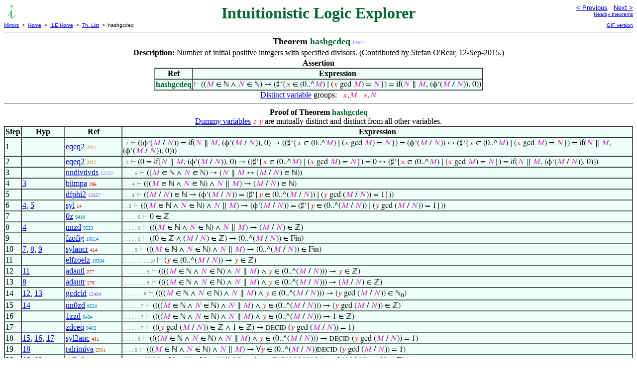

--- FILE ---
content_type: text/html
request_url: https://us.metamath.org/ileuni/hashgcdeq.html
body_size: 11152
content:
<!DOCTYPE HTML PUBLIC "-//W3C//DTD HTML 4.01 Transitional//EN"
    "http://www.w3.org/TR/html4/loose.dtd">
<HTML LANG="EN-US">
<HEAD>
<META HTTP-EQUIV="Content-Type" CONTENT="text/html; charset=iso-8859-1">
<META NAME="viewport" CONTENT="width=device-width, initial-scale=1.0">
<STYLE TYPE="text/css">
<!--
img { margin-bottom: -4px }
.r { font-family: "Arial Narrow";
     font-size: x-small;
   }
.i { font-family: "Arial Narrow";
     font-size: x-small;
     color: gray;
   }
-->
</STYLE>
<STYLE TYPE="text/css">
<!--
  .setvar { color: red; }
  .wff { color: blue; }
  .class { color: #C3C; }
  .symvar { border-bottom:1px dotted;color:#C3C}
  .typecode { color: gray }
  .hidden { color: gray }
  @font-face {
    font-family: XITSMath-Regular;
    src: url(xits-math.woff);
  }
  .math { font-family: XITSMath-Regular }
-->
</STYLE>
<LINK href="mmset.css" title="mmset"
    rel="stylesheet" type="text/css">
<LINK href="mmsetalt.css" title="mmsetalt"
    rel="alternate stylesheet" type="text/css">
<TITLE>hashgcdeq - Intuitionistic Logic Explorer</TITLE>
<LINK REL="shortcut icon" HREF="favicon.ico" TYPE="image/x-icon">
</HEAD>
<BODY BGCOLOR="#FFFFFF">
<TABLE BORDER=0 CELLSPACING=0 CELLPADDING=0 WIDTH="100%">
  <TR>
    <TD ALIGN=LEFT VALIGN=TOP WIDTH="25%"><A HREF=
    "mmil.html"><IMG SRC="_icon-il.gif"
      BORDER=0
      ALT="ILE Home"
      TITLE="ILE Home"
      HEIGHT=32 WIDTH=32 ALIGN=TOP STYLE="margin-bottom:0px"></A>
    </TD>
    <TD ALIGN=CENTER COLSPAN=2 VALIGN=TOP><FONT SIZE="+3" COLOR="#006633"><B>
Intuitionistic Logic Explorer
      </B></FONT></TD>
    <TD ALIGN=RIGHT VALIGN=TOP WIDTH="25%">
      <FONT SIZE=-1 FACE=sans-serif>
      <A HREF="dvdsfi.html">
      &lt; Previous</A>&nbsp;&nbsp;
      <A HREF="phisum.html">Next &gt;</A>
      </FONT><FONT FACE=sans-serif SIZE=-2>
      <BR><A HREF="mmtheorems127.html#hashgcdeq">Nearby theorems</A>
      </FONT>
    </TD>
  </TR>
  <TR>
    <TD COLSPAN=2 ALIGN=LEFT VALIGN=TOP><FONT SIZE=-2
      FACE=sans-serif>
      <A HREF="../mm.html">Mirrors</A>&nbsp; &gt;
      &nbsp;<A HREF="../index.html">Home</A>&nbsp; &gt;
      &nbsp;<A HREF="mmil.html">ILE Home</A>&nbsp; &gt;
      &nbsp;<A HREF="mmtheorems.html">Th. List</A>&nbsp; &gt;
      &nbsp;hashgcdeq
      </FONT>
    </TD>
    <TD COLSPAN=2 ALIGN=RIGHT VALIGN=TOP>
      <FONT SIZE=-2 FACE=sans-serif>

      <A HREF="../ilegif/hashgcdeq.html">GIF version</A>
      </FONT>
    </TD>
  </TR>
</TABLE>
<HR NOSHADE SIZE=1>
<CENTER><B><FONT SIZE="+1">Theorem <FONT
COLOR="#006633">hashgcdeq</FONT></FONT></B>&nbsp;<SPAN CLASS=r
STYLE="color:#A550FF">12677</SPAN></CENTER>
<CENTER><TABLE><TR><TD ALIGN=LEFT><B>Description: </B>Number of initial
positive integers with specified divisors.
       (Contributed by Stefan O'Rear, 12-Sep-2015.)</TD></TR></TABLE></CENTER>

<CENTER><TABLE BORDER CELLSPACING=0 BGCOLOR="#EEFFFA"
SUMMARY="Assertion">
<CAPTION><B>Assertion</B></CAPTION>
<TR><TH>Ref
</TH><TH>Expression</TH></TR>
<TR ALIGN=LEFT><TD><FONT COLOR="#006633"><B>hashgcdeq</B></FONT></TD><TD>
<SPAN CLASS=math><SPAN CLASS=hidden STYLE="color:gray">&#8866; </SPAN>((<SPAN
CLASS=class STYLE="color:#C3C">&#x1D440;</SPAN> &isin; &#8469; &and; <SPAN
CLASS=class STYLE="color:#C3C">&#x1D441;</SPAN> &isin; &#8469;) &rarr;
(&#x266f&lsquo;{<SPAN CLASS=setvar STYLE="color:red">&#x1D465;</SPAN> &isin;
(0..^<SPAN CLASS=class STYLE="color:#C3C">&#x1D440;</SPAN>) &#8739; (<SPAN
CLASS=setvar STYLE="color:red">&#x1D465;</SPAN> gcd <SPAN CLASS=class
STYLE="color:#C3C">&#x1D440;</SPAN>) = <SPAN CLASS=class
STYLE="color:#C3C">&#x1D441;</SPAN>}) = if(<SPAN CLASS=class
STYLE="color:#C3C">&#x1D441;</SPAN> &#8741; <SPAN CLASS=class
STYLE="color:#C3C">&#x1D440;</SPAN>, (&#981;&lsquo;(<SPAN CLASS=class
STYLE="color:#C3C">&#x1D440;</SPAN> / <SPAN CLASS=class
STYLE="color:#C3C">&#x1D441;</SPAN>)), 0))</SPAN></TD></TR>
</TABLE></CENTER>


<CENTER><A HREF="../mpeuni/mmset.html#distinct">Distinct variable</A> groups:
<SPAN CLASS=math> &nbsp; <SPAN CLASS=setvar
STYLE="color:red">&#x1D465;</SPAN>,<SPAN CLASS=class
STYLE="color:#C3C">&#x1D440;</SPAN> &nbsp; <SPAN CLASS=setvar
STYLE="color:red">&#x1D465;</SPAN>,<SPAN CLASS=class
STYLE="color:#C3C">&#x1D441;</SPAN></SPAN></CENTER>
<HR NOSHADE SIZE=1>
<CENTER><B>Proof of Theorem <FONT
   COLOR="#006633">hashgcdeq</FONT></B></CENTER>
<CENTER><A HREF="../mpeuni/mmset.html#dvnote1">Dummy variables</A> <SPAN
CLASS=math> <SPAN CLASS=setvar STYLE="color:red">&#x1D467;</SPAN> <SPAN
CLASS=setvar STYLE="color:red">&#x1D466;</SPAN></SPAN> are mutually distinct
and distinct from all other variables.</CENTER>
<CENTER><TABLE BORDER CELLSPACING=0 BGCOLOR="#EEFFFA"
SUMMARY="Proof of theorem">
<TR><TH>Step</TH><TH>Hyp</TH><TH>Ref
</TH><TH>Expression</TH></TR>
<TR ALIGN=LEFT><TD>1</TD><TD>&nbsp;</TD><TD><A HREF="eqeq2.html"
TITLE="Equality implies equivalence of equalities. (Contributed by NM, 5-Aug-1993.)">eqeq2</A>&nbsp;<SPAN
CLASS=r STYLE="color:#CE5500">2217</SPAN></TD><TD><A NAME="1"></A>
<SPAN CLASS=i>. 2</SPAN>
<SPAN CLASS=math><SPAN CLASS=hidden STYLE="color:gray">&#8866;
</SPAN>((&#981;&lsquo;(<SPAN CLASS=class STYLE="color:#C3C">&#x1D440;</SPAN> /
<SPAN CLASS=class STYLE="color:#C3C">&#x1D441;</SPAN>)) = if(<SPAN CLASS=class
STYLE="color:#C3C">&#x1D441;</SPAN> &#8741; <SPAN CLASS=class
STYLE="color:#C3C">&#x1D440;</SPAN>, (&#981;&lsquo;(<SPAN CLASS=class
STYLE="color:#C3C">&#x1D440;</SPAN> / <SPAN CLASS=class
STYLE="color:#C3C">&#x1D441;</SPAN>)), 0) &rarr; ((&#x266f&lsquo;{<SPAN
CLASS=setvar STYLE="color:red">&#x1D465;</SPAN> &isin; (0..^<SPAN CLASS=class
STYLE="color:#C3C">&#x1D440;</SPAN>) &#8739; (<SPAN CLASS=setvar
STYLE="color:red">&#x1D465;</SPAN> gcd <SPAN CLASS=class
STYLE="color:#C3C">&#x1D440;</SPAN>) = <SPAN CLASS=class
STYLE="color:#C3C">&#x1D441;</SPAN>}) = (&#981;&lsquo;(<SPAN CLASS=class
STYLE="color:#C3C">&#x1D440;</SPAN> / <SPAN CLASS=class
STYLE="color:#C3C">&#x1D441;</SPAN>)) &harr; (&#x266f&lsquo;{<SPAN CLASS=setvar
STYLE="color:red">&#x1D465;</SPAN> &isin; (0..^<SPAN CLASS=class
STYLE="color:#C3C">&#x1D440;</SPAN>) &#8739; (<SPAN CLASS=setvar
STYLE="color:red">&#x1D465;</SPAN> gcd <SPAN CLASS=class
STYLE="color:#C3C">&#x1D440;</SPAN>) = <SPAN CLASS=class
STYLE="color:#C3C">&#x1D441;</SPAN>}) = if(<SPAN CLASS=class
STYLE="color:#C3C">&#x1D441;</SPAN> &#8741; <SPAN CLASS=class
STYLE="color:#C3C">&#x1D440;</SPAN>, (&#981;&lsquo;(<SPAN CLASS=class
STYLE="color:#C3C">&#x1D440;</SPAN> / <SPAN CLASS=class
STYLE="color:#C3C">&#x1D441;</SPAN>)), 0)))</SPAN></TD></TR>
<TR ALIGN=LEFT><TD>2</TD><TD>&nbsp;</TD><TD><A HREF="eqeq2.html"
TITLE="Equality implies equivalence of equalities. (Contributed by NM, 5-Aug-1993.)">eqeq2</A>&nbsp;<SPAN
CLASS=r STYLE="color:#CE5500">2217</SPAN></TD><TD><A NAME="2"></A>
<SPAN CLASS=i>. 2</SPAN>
<SPAN CLASS=math><SPAN CLASS=hidden STYLE="color:gray">&#8866; </SPAN>(0 =
if(<SPAN CLASS=class STYLE="color:#C3C">&#x1D441;</SPAN> &#8741; <SPAN
CLASS=class STYLE="color:#C3C">&#x1D440;</SPAN>, (&#981;&lsquo;(<SPAN
CLASS=class STYLE="color:#C3C">&#x1D440;</SPAN> / <SPAN CLASS=class
STYLE="color:#C3C">&#x1D441;</SPAN>)), 0) &rarr; ((&#x266f&lsquo;{<SPAN
CLASS=setvar STYLE="color:red">&#x1D465;</SPAN> &isin; (0..^<SPAN CLASS=class
STYLE="color:#C3C">&#x1D440;</SPAN>) &#8739; (<SPAN CLASS=setvar
STYLE="color:red">&#x1D465;</SPAN> gcd <SPAN CLASS=class
STYLE="color:#C3C">&#x1D440;</SPAN>) = <SPAN CLASS=class
STYLE="color:#C3C">&#x1D441;</SPAN>}) = 0 &harr; (&#x266f&lsquo;{<SPAN
CLASS=setvar STYLE="color:red">&#x1D465;</SPAN> &isin; (0..^<SPAN CLASS=class
STYLE="color:#C3C">&#x1D440;</SPAN>) &#8739; (<SPAN CLASS=setvar
STYLE="color:red">&#x1D465;</SPAN> gcd <SPAN CLASS=class
STYLE="color:#C3C">&#x1D440;</SPAN>) = <SPAN CLASS=class
STYLE="color:#C3C">&#x1D441;</SPAN>}) = if(<SPAN CLASS=class
STYLE="color:#C3C">&#x1D441;</SPAN> &#8741; <SPAN CLASS=class
STYLE="color:#C3C">&#x1D440;</SPAN>, (&#981;&lsquo;(<SPAN CLASS=class
STYLE="color:#C3C">&#x1D440;</SPAN> / <SPAN CLASS=class
STYLE="color:#C3C">&#x1D441;</SPAN>)), 0)))</SPAN></TD></TR>
<TR ALIGN=LEFT><TD>3</TD><TD>&nbsp;</TD><TD><A HREF="nndivdvds.html"
TITLE="Strong form of ~ dvdsval2 for positive integers. (Contributed by Stefan O'Rear,...">nndivdvds</A>&nbsp;<SPAN
CLASS=r STYLE="color:#8B61FF">12222</SPAN></TD><TD><A NAME="3"></A>
<SPAN CLASS=i>. . . . 5</SPAN>
<SPAN CLASS=math><SPAN CLASS=hidden STYLE="color:gray">&#8866; </SPAN>((<SPAN
CLASS=class STYLE="color:#C3C">&#x1D440;</SPAN> &isin; &#8469; &and; <SPAN
CLASS=class STYLE="color:#C3C">&#x1D441;</SPAN> &isin; &#8469;) &rarr; (<SPAN
CLASS=class STYLE="color:#C3C">&#x1D441;</SPAN> &#8741; <SPAN CLASS=class
STYLE="color:#C3C">&#x1D440;</SPAN> &harr; (<SPAN CLASS=class
STYLE="color:#C3C">&#x1D440;</SPAN> / <SPAN CLASS=class
STYLE="color:#C3C">&#x1D441;</SPAN>) &isin; &#8469;))</SPAN></TD></TR>
<TR ALIGN=LEFT><TD>4</TD><TD><A HREF="#3">3</A></TD><TD><A HREF="biimpa.html"
TITLE="Inference from a logical equivalence. (Contributed by NM, 3-May-1994.)">biimpa</A>&nbsp;<SPAN
CLASS=r STYLE="color:#F80600">296</SPAN></TD><TD><A NAME="4"></A>
<SPAN CLASS=i>. . . 4</SPAN>
<SPAN CLASS=math><SPAN CLASS=hidden STYLE="color:gray">&#8866; </SPAN>(((<SPAN
CLASS=class STYLE="color:#C3C">&#x1D440;</SPAN> &isin; &#8469; &and; <SPAN
CLASS=class STYLE="color:#C3C">&#x1D441;</SPAN> &isin; &#8469;) &and; <SPAN
CLASS=class STYLE="color:#C3C">&#x1D441;</SPAN> &#8741; <SPAN CLASS=class
STYLE="color:#C3C">&#x1D440;</SPAN>) &rarr; (<SPAN CLASS=class
STYLE="color:#C3C">&#x1D440;</SPAN> / <SPAN CLASS=class
STYLE="color:#C3C">&#x1D441;</SPAN>) &isin; &#8469;)</SPAN></TD></TR>
<TR ALIGN=LEFT><TD>5</TD><TD>&nbsp;</TD><TD><A HREF="dfphi2.html"
TITLE="Alternate definition of the Euler ` phi ` function. (Contributed by Mario Carneiro,...">dfphi2</A>&nbsp;<SPAN
CLASS=r STYLE="color:#A351FF">12657</SPAN></TD><TD><A NAME="5"></A>
<SPAN CLASS=i>. . . 4</SPAN>
<SPAN CLASS=math><SPAN CLASS=hidden STYLE="color:gray">&#8866; </SPAN>((<SPAN
CLASS=class STYLE="color:#C3C">&#x1D440;</SPAN> / <SPAN CLASS=class
STYLE="color:#C3C">&#x1D441;</SPAN>) &isin; &#8469; &rarr; (&#981;&lsquo;(<SPAN
CLASS=class STYLE="color:#C3C">&#x1D440;</SPAN> / <SPAN CLASS=class
STYLE="color:#C3C">&#x1D441;</SPAN>)) = (&#x266f&lsquo;{<SPAN CLASS=setvar
STYLE="color:red">&#x1D466;</SPAN> &isin; (0..^(<SPAN CLASS=class
STYLE="color:#C3C">&#x1D440;</SPAN> / <SPAN CLASS=class
STYLE="color:#C3C">&#x1D441;</SPAN>)) &#8739; (<SPAN CLASS=setvar
STYLE="color:red">&#x1D466;</SPAN> gcd (<SPAN CLASS=class
STYLE="color:#C3C">&#x1D440;</SPAN> / <SPAN CLASS=class
STYLE="color:#C3C">&#x1D441;</SPAN>)) = 1}))</SPAN></TD></TR>
<TR ALIGN=LEFT><TD>6</TD><TD><A HREF="#4">4</A>, <A HREF="#5">5</A></TD><TD><A
HREF="syl.html"
TITLE="An inference version of the transitive laws for implication ~ imim2 and ~ imim1 ,...">syl</A>&nbsp;<SPAN
CLASS=r STYLE="color:#FA0000">14</SPAN></TD><TD><A NAME="6"></A>
<SPAN CLASS=i>. . 3</SPAN>
<SPAN CLASS=math><SPAN CLASS=hidden STYLE="color:gray">&#8866; </SPAN>(((<SPAN
CLASS=class STYLE="color:#C3C">&#x1D440;</SPAN> &isin; &#8469; &and; <SPAN
CLASS=class STYLE="color:#C3C">&#x1D441;</SPAN> &isin; &#8469;) &and; <SPAN
CLASS=class STYLE="color:#C3C">&#x1D441;</SPAN> &#8741; <SPAN CLASS=class
STYLE="color:#C3C">&#x1D440;</SPAN>) &rarr; (&#981;&lsquo;(<SPAN CLASS=class
STYLE="color:#C3C">&#x1D440;</SPAN> / <SPAN CLASS=class
STYLE="color:#C3C">&#x1D441;</SPAN>)) = (&#x266f&lsquo;{<SPAN CLASS=setvar
STYLE="color:red">&#x1D466;</SPAN> &isin; (0..^(<SPAN CLASS=class
STYLE="color:#C3C">&#x1D440;</SPAN> / <SPAN CLASS=class
STYLE="color:#C3C">&#x1D441;</SPAN>)) &#8739; (<SPAN CLASS=setvar
STYLE="color:red">&#x1D466;</SPAN> gcd (<SPAN CLASS=class
STYLE="color:#C3C">&#x1D440;</SPAN> / <SPAN CLASS=class
STYLE="color:#C3C">&#x1D441;</SPAN>)) = 1}))</SPAN></TD></TR>
<TR ALIGN=LEFT><TD>7</TD><TD>&nbsp;</TD><TD><A HREF="0z.html"
TITLE="Zero is an integer. (Contributed by NM, 12-Jan-2002.)">0z</A>&nbsp;<SPAN
CLASS=r STYLE="color:#008AB1">9418</SPAN></TD><TD><A NAME="7"></A>
<SPAN CLASS=i>. . . . . 6</SPAN>
<SPAN CLASS=math><SPAN CLASS=hidden STYLE="color:gray">&#8866; </SPAN>0 &isin;
&#8484;</SPAN></TD></TR>
<TR ALIGN=LEFT><TD>8</TD><TD><A HREF="#4">4</A></TD><TD><A HREF="nnzd.html"
TITLE="A nonnegative integer is an integer. (Contributed by Mario Carneiro, 28-May-2016.)">nnzd</A>&nbsp;<SPAN
CLASS=r STYLE="color:#0088BB">9529</SPAN></TD><TD><A NAME="8"></A>
<SPAN CLASS=i>. . . . . 6</SPAN>
<SPAN CLASS=math><SPAN CLASS=hidden STYLE="color:gray">&#8866; </SPAN>(((<SPAN
CLASS=class STYLE="color:#C3C">&#x1D440;</SPAN> &isin; &#8469; &and; <SPAN
CLASS=class STYLE="color:#C3C">&#x1D441;</SPAN> &isin; &#8469;) &and; <SPAN
CLASS=class STYLE="color:#C3C">&#x1D441;</SPAN> &#8741; <SPAN CLASS=class
STYLE="color:#C3C">&#x1D440;</SPAN>) &rarr; (<SPAN CLASS=class
STYLE="color:#C3C">&#x1D440;</SPAN> / <SPAN CLASS=class
STYLE="color:#C3C">&#x1D441;</SPAN>) &isin; &#8484;)</SPAN></TD></TR>
<TR ALIGN=LEFT><TD>9</TD><TD>&nbsp;</TD><TD><A HREF="fzofig.html"
TITLE="Half-open integer sets are finite. (Contributed by Jim Kingdon, 21-May-2020.)">fzofig</A>&nbsp;<SPAN
CLASS=r STYLE="color:#187CFF">10614</SPAN></TD><TD><A NAME="9"></A>
<SPAN CLASS=i>. . . . . 6</SPAN>
<SPAN CLASS=math><SPAN CLASS=hidden STYLE="color:gray">&#8866; </SPAN>((0
&isin; &#8484; &and; (<SPAN CLASS=class STYLE="color:#C3C">&#x1D440;</SPAN> /
<SPAN CLASS=class STYLE="color:#C3C">&#x1D441;</SPAN>) &isin; &#8484;) &rarr;
(0..^(<SPAN CLASS=class STYLE="color:#C3C">&#x1D440;</SPAN> / <SPAN CLASS=class
STYLE="color:#C3C">&#x1D441;</SPAN>)) &isin; Fin)</SPAN></TD></TR>
<TR ALIGN=LEFT><TD>10</TD><TD><A HREF="#7">7</A>, <A HREF="#8">8</A>, <A
HREF="#9">9</A></TD><TD><A HREF="sylancr.html"
TITLE="Syllogism inference combined with modus ponens. (Contributed by Jeff Madsen,...">sylancr</A>&nbsp;<SPAN
CLASS=r STYLE="color:#F80800">414</SPAN></TD><TD><A NAME="10"></A>
<SPAN CLASS=i>. . . . 5</SPAN>
<SPAN CLASS=math><SPAN CLASS=hidden STYLE="color:gray">&#8866; </SPAN>(((<SPAN
CLASS=class STYLE="color:#C3C">&#x1D440;</SPAN> &isin; &#8469; &and; <SPAN
CLASS=class STYLE="color:#C3C">&#x1D441;</SPAN> &isin; &#8469;) &and; <SPAN
CLASS=class STYLE="color:#C3C">&#x1D441;</SPAN> &#8741; <SPAN CLASS=class
STYLE="color:#C3C">&#x1D440;</SPAN>) &rarr; (0..^(<SPAN CLASS=class
STYLE="color:#C3C">&#x1D440;</SPAN> / <SPAN CLASS=class
STYLE="color:#C3C">&#x1D441;</SPAN>)) &isin; Fin)</SPAN></TD></TR>
<TR ALIGN=LEFT><TD>11</TD><TD>&nbsp;</TD><TD><A HREF="elfzoelz.html"
TITLE="Reverse closure for half-open integer sets. (Contributed by Stefan O'Rear,...">elfzoelz</A>&nbsp;<SPAN
CLASS=r STYLE="color:#0280F6">10304</SPAN></TD><TD><A NAME="11"></A>
<SPAN CLASS=i>. . . . . . . . . 10</SPAN>
<SPAN CLASS=math><SPAN CLASS=hidden STYLE="color:gray">&#8866; </SPAN>(<SPAN
CLASS=setvar STYLE="color:red">&#x1D466;</SPAN> &isin; (0..^(<SPAN CLASS=class
STYLE="color:#C3C">&#x1D440;</SPAN> / <SPAN CLASS=class
STYLE="color:#C3C">&#x1D441;</SPAN>)) &rarr; <SPAN CLASS=setvar
STYLE="color:red">&#x1D466;</SPAN> &isin; &#8484;)</SPAN></TD></TR>
<TR ALIGN=LEFT><TD>12</TD><TD><A HREF="#11">11</A></TD><TD><A
HREF="adantl.html"
TITLE="Inference adding a conjunct to the left of an antecedent. (Contributed by NM,...">adantl</A>&nbsp;<SPAN
CLASS=r STYLE="color:#F90500">277</SPAN></TD><TD><A NAME="12"></A>
<SPAN CLASS=i>. . . . . . . . 9</SPAN>
<SPAN CLASS=math><SPAN CLASS=hidden STYLE="color:gray">&#8866; </SPAN>((((<SPAN
CLASS=class STYLE="color:#C3C">&#x1D440;</SPAN> &isin; &#8469; &and; <SPAN
CLASS=class STYLE="color:#C3C">&#x1D441;</SPAN> &isin; &#8469;) &and; <SPAN
CLASS=class STYLE="color:#C3C">&#x1D441;</SPAN> &#8741; <SPAN CLASS=class
STYLE="color:#C3C">&#x1D440;</SPAN>) &and; <SPAN CLASS=setvar
STYLE="color:red">&#x1D466;</SPAN> &isin; (0..^(<SPAN CLASS=class
STYLE="color:#C3C">&#x1D440;</SPAN> / <SPAN CLASS=class
STYLE="color:#C3C">&#x1D441;</SPAN>))) &rarr; <SPAN CLASS=setvar
STYLE="color:red">&#x1D466;</SPAN> &isin; &#8484;)</SPAN></TD></TR>
<TR ALIGN=LEFT><TD>13</TD><TD><A HREF="#8">8</A></TD><TD><A HREF="adantr.html"
TITLE="Inference adding a conjunct to the right of an antecedent. (Contributed by NM,...">adantr</A>&nbsp;<SPAN
CLASS=r STYLE="color:#F90500">276</SPAN></TD><TD><A NAME="13"></A>
<SPAN CLASS=i>. . . . . . . . 9</SPAN>
<SPAN CLASS=math><SPAN CLASS=hidden STYLE="color:gray">&#8866; </SPAN>((((<SPAN
CLASS=class STYLE="color:#C3C">&#x1D440;</SPAN> &isin; &#8469; &and; <SPAN
CLASS=class STYLE="color:#C3C">&#x1D441;</SPAN> &isin; &#8469;) &and; <SPAN
CLASS=class STYLE="color:#C3C">&#x1D441;</SPAN> &#8741; <SPAN CLASS=class
STYLE="color:#C3C">&#x1D440;</SPAN>) &and; <SPAN CLASS=setvar
STYLE="color:red">&#x1D466;</SPAN> &isin; (0..^(<SPAN CLASS=class
STYLE="color:#C3C">&#x1D440;</SPAN> / <SPAN CLASS=class
STYLE="color:#C3C">&#x1D441;</SPAN>))) &rarr; (<SPAN CLASS=class
STYLE="color:#C3C">&#x1D440;</SPAN> / <SPAN CLASS=class
STYLE="color:#C3C">&#x1D441;</SPAN>) &isin; &#8484;)</SPAN></TD></TR>
<TR ALIGN=LEFT><TD>14</TD><TD><A HREF="#12">12</A>, <A
HREF="#13">13</A></TD><TD><A HREF="gcdcld.html"
TITLE="Closure of the ` gcd ` operator. (Contributed by Mario Carneiro, 29-May-2016.)">gcdcld</A>&nbsp;<SPAN
CLASS=r STYLE="color:#955AFF">12404</SPAN></TD><TD><A NAME="14"></A>
<SPAN CLASS=i>. . . . . . . 8</SPAN>
<SPAN CLASS=math><SPAN CLASS=hidden STYLE="color:gray">&#8866; </SPAN>((((<SPAN
CLASS=class STYLE="color:#C3C">&#x1D440;</SPAN> &isin; &#8469; &and; <SPAN
CLASS=class STYLE="color:#C3C">&#x1D441;</SPAN> &isin; &#8469;) &and; <SPAN
CLASS=class STYLE="color:#C3C">&#x1D441;</SPAN> &#8741; <SPAN CLASS=class
STYLE="color:#C3C">&#x1D440;</SPAN>) &and; <SPAN CLASS=setvar
STYLE="color:red">&#x1D466;</SPAN> &isin; (0..^(<SPAN CLASS=class
STYLE="color:#C3C">&#x1D440;</SPAN> / <SPAN CLASS=class
STYLE="color:#C3C">&#x1D441;</SPAN>))) &rarr; (<SPAN CLASS=setvar
STYLE="color:red">&#x1D466;</SPAN> gcd (<SPAN CLASS=class
STYLE="color:#C3C">&#x1D440;</SPAN> / <SPAN CLASS=class
STYLE="color:#C3C">&#x1D441;</SPAN>)) &isin;
&#8469;<SUB>0</SUB>)</SPAN></TD></TR>
<TR ALIGN=LEFT><TD>15</TD><TD><A HREF="#14">14</A></TD><TD><A HREF="nn0zd.html"
TITLE="A positive integer is an integer. (Contributed by Mario Carneiro, 28-May-2016.)">nn0zd</A>&nbsp;<SPAN
CLASS=r STYLE="color:#0088BB">9528</SPAN></TD><TD><A NAME="15"></A>
<SPAN CLASS=i>. . . . . . 7</SPAN>
<SPAN CLASS=math><SPAN CLASS=hidden STYLE="color:gray">&#8866; </SPAN>((((<SPAN
CLASS=class STYLE="color:#C3C">&#x1D440;</SPAN> &isin; &#8469; &and; <SPAN
CLASS=class STYLE="color:#C3C">&#x1D441;</SPAN> &isin; &#8469;) &and; <SPAN
CLASS=class STYLE="color:#C3C">&#x1D441;</SPAN> &#8741; <SPAN CLASS=class
STYLE="color:#C3C">&#x1D440;</SPAN>) &and; <SPAN CLASS=setvar
STYLE="color:red">&#x1D466;</SPAN> &isin; (0..^(<SPAN CLASS=class
STYLE="color:#C3C">&#x1D440;</SPAN> / <SPAN CLASS=class
STYLE="color:#C3C">&#x1D441;</SPAN>))) &rarr; (<SPAN CLASS=setvar
STYLE="color:red">&#x1D466;</SPAN> gcd (<SPAN CLASS=class
STYLE="color:#C3C">&#x1D440;</SPAN> / <SPAN CLASS=class
STYLE="color:#C3C">&#x1D441;</SPAN>)) &isin; &#8484;)</SPAN></TD></TR>
<TR ALIGN=LEFT><TD>16</TD><TD>&nbsp;</TD><TD><A HREF="1zzd.html"
TITLE="1 is an integer, deductive form (common case). (Contributed by David A. Wheeler,...">1zzd</A>&nbsp;<SPAN
CLASS=r STYLE="color:#008AB3">9434</SPAN></TD><TD><A NAME="16"></A>
<SPAN CLASS=i>. . . . . . 7</SPAN>
<SPAN CLASS=math><SPAN CLASS=hidden STYLE="color:gray">&#8866; </SPAN>((((<SPAN
CLASS=class STYLE="color:#C3C">&#x1D440;</SPAN> &isin; &#8469; &and; <SPAN
CLASS=class STYLE="color:#C3C">&#x1D441;</SPAN> &isin; &#8469;) &and; <SPAN
CLASS=class STYLE="color:#C3C">&#x1D441;</SPAN> &#8741; <SPAN CLASS=class
STYLE="color:#C3C">&#x1D440;</SPAN>) &and; <SPAN CLASS=setvar
STYLE="color:red">&#x1D466;</SPAN> &isin; (0..^(<SPAN CLASS=class
STYLE="color:#C3C">&#x1D440;</SPAN> / <SPAN CLASS=class
STYLE="color:#C3C">&#x1D441;</SPAN>))) &rarr; 1 &isin;
&#8484;)</SPAN></TD></TR>
<TR ALIGN=LEFT><TD>17</TD><TD>&nbsp;</TD><TD><A HREF="zdceq.html"
TITLE="Equality of integers is decidable. (Contributed by Jim Kingdon, 14-Mar-2020.)">zdceq</A>&nbsp;<SPAN
CLASS=r STYLE="color:#0089B7">9483</SPAN></TD><TD><A NAME="17"></A>
<SPAN CLASS=i>. . . . . . 7</SPAN>
<SPAN CLASS=math><SPAN CLASS=hidden STYLE="color:gray">&#8866; </SPAN>(((<SPAN
CLASS=setvar STYLE="color:red">&#x1D466;</SPAN> gcd (<SPAN CLASS=class
STYLE="color:#C3C">&#x1D440;</SPAN> / <SPAN CLASS=class
STYLE="color:#C3C">&#x1D441;</SPAN>)) &isin; &#8484; &and; 1 &isin; &#8484;)
&rarr; <SMALL>DECID</SMALL> (<SPAN CLASS=setvar
STYLE="color:red">&#x1D466;</SPAN> gcd (<SPAN CLASS=class
STYLE="color:#C3C">&#x1D440;</SPAN> / <SPAN CLASS=class
STYLE="color:#C3C">&#x1D441;</SPAN>)) = 1)</SPAN></TD></TR>
<TR ALIGN=LEFT><TD>18</TD><TD><A HREF="#15">15</A>, <A HREF="#16">16</A>, <A
HREF="#17">17</A></TD><TD><A HREF="syl2anc.html"
TITLE="Syllogism inference combined with contraction. (Contributed by NM, 16-Mar-2012.)">syl2anc</A>&nbsp;<SPAN
CLASS=r STYLE="color:#F80800">411</SPAN></TD><TD><A NAME="18"></A>
<SPAN CLASS=i>. . . . . 6</SPAN>
<SPAN CLASS=math><SPAN CLASS=hidden STYLE="color:gray">&#8866; </SPAN>((((<SPAN
CLASS=class STYLE="color:#C3C">&#x1D440;</SPAN> &isin; &#8469; &and; <SPAN
CLASS=class STYLE="color:#C3C">&#x1D441;</SPAN> &isin; &#8469;) &and; <SPAN
CLASS=class STYLE="color:#C3C">&#x1D441;</SPAN> &#8741; <SPAN CLASS=class
STYLE="color:#C3C">&#x1D440;</SPAN>) &and; <SPAN CLASS=setvar
STYLE="color:red">&#x1D466;</SPAN> &isin; (0..^(<SPAN CLASS=class
STYLE="color:#C3C">&#x1D440;</SPAN> / <SPAN CLASS=class
STYLE="color:#C3C">&#x1D441;</SPAN>))) &rarr; <SMALL>DECID</SMALL> (<SPAN
CLASS=setvar STYLE="color:red">&#x1D466;</SPAN> gcd (<SPAN CLASS=class
STYLE="color:#C3C">&#x1D440;</SPAN> / <SPAN CLASS=class
STYLE="color:#C3C">&#x1D441;</SPAN>)) = 1)</SPAN></TD></TR>
<TR ALIGN=LEFT><TD>19</TD><TD><A HREF="#18">18</A></TD><TD><A
HREF="ralrimiva.html"
TITLE="Inference from Theorem 19.21 of [Margaris] p. 90. (Restricted quantifier version.)...">ralrimiva</A>&nbsp;<SPAN
CLASS=r STYLE="color:#BF6100">2581</SPAN></TD><TD><A NAME="19"></A>
<SPAN CLASS=i>. . . . 5</SPAN>
<SPAN CLASS=math><SPAN CLASS=hidden STYLE="color:gray">&#8866; </SPAN>(((<SPAN
CLASS=class STYLE="color:#C3C">&#x1D440;</SPAN> &isin; &#8469; &and; <SPAN
CLASS=class STYLE="color:#C3C">&#x1D441;</SPAN> &isin; &#8469;) &and; <SPAN
CLASS=class STYLE="color:#C3C">&#x1D441;</SPAN> &#8741; <SPAN CLASS=class
STYLE="color:#C3C">&#x1D440;</SPAN>) &rarr; &forall;<SPAN CLASS=setvar
STYLE="color:red">&#x1D466;</SPAN> &isin; (0..^(<SPAN CLASS=class
STYLE="color:#C3C">&#x1D440;</SPAN> / <SPAN CLASS=class
STYLE="color:#C3C">&#x1D441;</SPAN>))<SMALL>DECID</SMALL> (<SPAN CLASS=setvar
STYLE="color:red">&#x1D466;</SPAN> gcd (<SPAN CLASS=class
STYLE="color:#C3C">&#x1D440;</SPAN> / <SPAN CLASS=class
STYLE="color:#C3C">&#x1D441;</SPAN>)) = 1)</SPAN></TD></TR>
<TR ALIGN=LEFT><TD>20</TD><TD><A HREF="#10">10</A>, <A
HREF="#19">19</A></TD><TD><A HREF="ssfirab.html"
TITLE="A subset of a finite set is finite if it is defined by a decidable property....">ssfirab</A>&nbsp;<SPAN
CLASS=r STYLE="color:#00931D">7059</SPAN></TD><TD><A NAME="20"></A>
<SPAN CLASS=i>. . . 4</SPAN>
<SPAN CLASS=math><SPAN CLASS=hidden STYLE="color:gray">&#8866; </SPAN>(((<SPAN
CLASS=class STYLE="color:#C3C">&#x1D440;</SPAN> &isin; &#8469; &and; <SPAN
CLASS=class STYLE="color:#C3C">&#x1D441;</SPAN> &isin; &#8469;) &and; <SPAN
CLASS=class STYLE="color:#C3C">&#x1D441;</SPAN> &#8741; <SPAN CLASS=class
STYLE="color:#C3C">&#x1D440;</SPAN>) &rarr; {<SPAN CLASS=setvar
STYLE="color:red">&#x1D466;</SPAN> &isin; (0..^(<SPAN CLASS=class
STYLE="color:#C3C">&#x1D440;</SPAN> / <SPAN CLASS=class
STYLE="color:#C3C">&#x1D441;</SPAN>)) &#8739; (<SPAN CLASS=setvar
STYLE="color:red">&#x1D466;</SPAN> gcd (<SPAN CLASS=class
STYLE="color:#C3C">&#x1D440;</SPAN> / <SPAN CLASS=class
STYLE="color:#C3C">&#x1D441;</SPAN>)) = 1} &isin; Fin)</SPAN></TD></TR>
<TR ALIGN=LEFT><TD>21</TD><TD>&nbsp;</TD><TD><A HREF="eqid.html"
TITLE="Law of identity (reflexivity of class equality). Theorem 6.4 of [Quine] p. 41. This...">eqid</A>&nbsp;<SPAN
CLASS=r STYLE="color:#CE5500">2207</SPAN></TD><TD><A NAME="21"></A>
<SPAN CLASS=i>. . . . . 6</SPAN>
<SPAN CLASS=math><SPAN CLASS=hidden STYLE="color:gray">&#8866; </SPAN>{<SPAN
CLASS=setvar STYLE="color:red">&#x1D466;</SPAN> &isin; (0..^(<SPAN CLASS=class
STYLE="color:#C3C">&#x1D440;</SPAN> / <SPAN CLASS=class
STYLE="color:#C3C">&#x1D441;</SPAN>)) &#8739; (<SPAN CLASS=setvar
STYLE="color:red">&#x1D466;</SPAN> gcd (<SPAN CLASS=class
STYLE="color:#C3C">&#x1D440;</SPAN> / <SPAN CLASS=class
STYLE="color:#C3C">&#x1D441;</SPAN>)) = 1} = {<SPAN CLASS=setvar
STYLE="color:red">&#x1D466;</SPAN> &isin; (0..^(<SPAN CLASS=class
STYLE="color:#C3C">&#x1D440;</SPAN> / <SPAN CLASS=class
STYLE="color:#C3C">&#x1D441;</SPAN>)) &#8739; (<SPAN CLASS=setvar
STYLE="color:red">&#x1D466;</SPAN> gcd (<SPAN CLASS=class
STYLE="color:#C3C">&#x1D440;</SPAN> / <SPAN CLASS=class
STYLE="color:#C3C">&#x1D441;</SPAN>)) = 1}</SPAN></TD></TR>
<TR ALIGN=LEFT><TD>22</TD><TD>&nbsp;</TD><TD><A HREF="eqid.html"
TITLE="Law of identity (reflexivity of class equality). Theorem 6.4 of [Quine] p. 41. This...">eqid</A>&nbsp;<SPAN
CLASS=r STYLE="color:#CE5500">2207</SPAN></TD><TD><A NAME="22"></A>
<SPAN CLASS=i>. . . . . 6</SPAN>
<SPAN CLASS=math><SPAN CLASS=hidden STYLE="color:gray">&#8866; </SPAN>{<SPAN
CLASS=setvar STYLE="color:red">&#x1D465;</SPAN> &isin; (0..^<SPAN CLASS=class
STYLE="color:#C3C">&#x1D440;</SPAN>) &#8739; (<SPAN CLASS=setvar
STYLE="color:red">&#x1D465;</SPAN> gcd <SPAN CLASS=class
STYLE="color:#C3C">&#x1D440;</SPAN>) = <SPAN CLASS=class
STYLE="color:#C3C">&#x1D441;</SPAN>} = {<SPAN CLASS=setvar
STYLE="color:red">&#x1D465;</SPAN> &isin; (0..^<SPAN CLASS=class
STYLE="color:#C3C">&#x1D440;</SPAN>) &#8739; (<SPAN CLASS=setvar
STYLE="color:red">&#x1D465;</SPAN> gcd <SPAN CLASS=class
STYLE="color:#C3C">&#x1D440;</SPAN>) = <SPAN CLASS=class
STYLE="color:#C3C">&#x1D441;</SPAN>}</SPAN></TD></TR>
<TR ALIGN=LEFT><TD>23</TD><TD>&nbsp;</TD><TD><A HREF="eqid.html"
TITLE="Law of identity (reflexivity of class equality). Theorem 6.4 of [Quine] p. 41. This...">eqid</A>&nbsp;<SPAN
CLASS=r STYLE="color:#CE5500">2207</SPAN></TD><TD><A NAME="23"></A>
<SPAN CLASS=i>. . . . . 6</SPAN>
<SPAN CLASS=math><SPAN CLASS=hidden STYLE="color:gray">&#8866; </SPAN>(<SPAN
CLASS=setvar STYLE="color:red">&#x1D467;</SPAN> &isin; {<SPAN CLASS=setvar
STYLE="color:red">&#x1D466;</SPAN> &isin; (0..^(<SPAN CLASS=class
STYLE="color:#C3C">&#x1D440;</SPAN> / <SPAN CLASS=class
STYLE="color:#C3C">&#x1D441;</SPAN>)) &#8739; (<SPAN CLASS=setvar
STYLE="color:red">&#x1D466;</SPAN> gcd (<SPAN CLASS=class
STYLE="color:#C3C">&#x1D440;</SPAN> / <SPAN CLASS=class
STYLE="color:#C3C">&#x1D441;</SPAN>)) = 1} &#8614; (<SPAN CLASS=setvar
STYLE="color:red">&#x1D467;</SPAN> &middot; <SPAN CLASS=class
STYLE="color:#C3C">&#x1D441;</SPAN>)) = (<SPAN CLASS=setvar
STYLE="color:red">&#x1D467;</SPAN> &isin; {<SPAN CLASS=setvar
STYLE="color:red">&#x1D466;</SPAN> &isin; (0..^(<SPAN CLASS=class
STYLE="color:#C3C">&#x1D440;</SPAN> / <SPAN CLASS=class
STYLE="color:#C3C">&#x1D441;</SPAN>)) &#8739; (<SPAN CLASS=setvar
STYLE="color:red">&#x1D466;</SPAN> gcd (<SPAN CLASS=class
STYLE="color:#C3C">&#x1D440;</SPAN> / <SPAN CLASS=class
STYLE="color:#C3C">&#x1D441;</SPAN>)) = 1} &#8614; (<SPAN CLASS=setvar
STYLE="color:red">&#x1D467;</SPAN> &middot; <SPAN CLASS=class
STYLE="color:#C3C">&#x1D441;</SPAN>))</SPAN></TD></TR>
<TR ALIGN=LEFT><TD>24</TD><TD><A HREF="#21">21</A>, <A HREF="#22">22</A>, <A
HREF="#23">23</A></TD><TD><A HREF="hashgcdlem.html"
TITLE="A correspondence between elements of specific GCD and relative primes in a smaller...">hashgcdlem</A>&nbsp;<SPAN
CLASS=r STYLE="color:#A450FF">12675</SPAN></TD><TD><A NAME="24"></A>
<SPAN CLASS=i>. . . . 5</SPAN>
<SPAN CLASS=math><SPAN CLASS=hidden STYLE="color:gray">&#8866; </SPAN>((<SPAN
CLASS=class STYLE="color:#C3C">&#x1D440;</SPAN> &isin; &#8469; &and; <SPAN
CLASS=class STYLE="color:#C3C">&#x1D441;</SPAN> &isin; &#8469; &and; <SPAN
CLASS=class STYLE="color:#C3C">&#x1D441;</SPAN> &#8741; <SPAN CLASS=class
STYLE="color:#C3C">&#x1D440;</SPAN>) &rarr; (<SPAN CLASS=setvar
STYLE="color:red">&#x1D467;</SPAN> &isin; {<SPAN CLASS=setvar
STYLE="color:red">&#x1D466;</SPAN> &isin; (0..^(<SPAN CLASS=class
STYLE="color:#C3C">&#x1D440;</SPAN> / <SPAN CLASS=class
STYLE="color:#C3C">&#x1D441;</SPAN>)) &#8739; (<SPAN CLASS=setvar
STYLE="color:red">&#x1D466;</SPAN> gcd (<SPAN CLASS=class
STYLE="color:#C3C">&#x1D440;</SPAN> / <SPAN CLASS=class
STYLE="color:#C3C">&#x1D441;</SPAN>)) = 1} &#8614; (<SPAN CLASS=setvar
STYLE="color:red">&#x1D467;</SPAN> &middot; <SPAN CLASS=class
STYLE="color:#C3C">&#x1D441;</SPAN>)):{<SPAN CLASS=setvar
STYLE="color:red">&#x1D466;</SPAN> &isin; (0..^(<SPAN CLASS=class
STYLE="color:#C3C">&#x1D440;</SPAN> / <SPAN CLASS=class
STYLE="color:#C3C">&#x1D441;</SPAN>)) &#8739; (<SPAN CLASS=setvar
STYLE="color:red">&#x1D466;</SPAN> gcd (<SPAN CLASS=class
STYLE="color:#C3C">&#x1D440;</SPAN> / <SPAN CLASS=class
STYLE="color:#C3C">&#x1D441;</SPAN>)) = 1}&ndash;<FONT SIZE=-2
FACE=sans-serif>1-1</FONT>-<FONT SIZE=-2
FACE=sans-serif>onto</FONT>&rarr;{<SPAN CLASS=setvar
STYLE="color:red">&#x1D465;</SPAN> &isin; (0..^<SPAN CLASS=class
STYLE="color:#C3C">&#x1D440;</SPAN>) &#8739; (<SPAN CLASS=setvar
STYLE="color:red">&#x1D465;</SPAN> gcd <SPAN CLASS=class
STYLE="color:#C3C">&#x1D440;</SPAN>) = <SPAN CLASS=class
STYLE="color:#C3C">&#x1D441;</SPAN>})</SPAN></TD></TR>
<TR ALIGN=LEFT><TD>25</TD><TD><A HREF="#24">24</A></TD><TD><A HREF="3expa.html"
TITLE="Exportation from triple to double conjunction. (Contributed by NM, 20-Aug-1995.)">3expa</A>&nbsp;<SPAN
CLASS=r STYLE="color:#EC2E00">1206</SPAN></TD><TD><A NAME="25"></A>
<SPAN CLASS=i>. . . 4</SPAN>
<SPAN CLASS=math><SPAN CLASS=hidden STYLE="color:gray">&#8866; </SPAN>(((<SPAN
CLASS=class STYLE="color:#C3C">&#x1D440;</SPAN> &isin; &#8469; &and; <SPAN
CLASS=class STYLE="color:#C3C">&#x1D441;</SPAN> &isin; &#8469;) &and; <SPAN
CLASS=class STYLE="color:#C3C">&#x1D441;</SPAN> &#8741; <SPAN CLASS=class
STYLE="color:#C3C">&#x1D440;</SPAN>) &rarr; (<SPAN CLASS=setvar
STYLE="color:red">&#x1D467;</SPAN> &isin; {<SPAN CLASS=setvar
STYLE="color:red">&#x1D466;</SPAN> &isin; (0..^(<SPAN CLASS=class
STYLE="color:#C3C">&#x1D440;</SPAN> / <SPAN CLASS=class
STYLE="color:#C3C">&#x1D441;</SPAN>)) &#8739; (<SPAN CLASS=setvar
STYLE="color:red">&#x1D466;</SPAN> gcd (<SPAN CLASS=class
STYLE="color:#C3C">&#x1D440;</SPAN> / <SPAN CLASS=class
STYLE="color:#C3C">&#x1D441;</SPAN>)) = 1} &#8614; (<SPAN CLASS=setvar
STYLE="color:red">&#x1D467;</SPAN> &middot; <SPAN CLASS=class
STYLE="color:#C3C">&#x1D441;</SPAN>)):{<SPAN CLASS=setvar
STYLE="color:red">&#x1D466;</SPAN> &isin; (0..^(<SPAN CLASS=class
STYLE="color:#C3C">&#x1D440;</SPAN> / <SPAN CLASS=class
STYLE="color:#C3C">&#x1D441;</SPAN>)) &#8739; (<SPAN CLASS=setvar
STYLE="color:red">&#x1D466;</SPAN> gcd (<SPAN CLASS=class
STYLE="color:#C3C">&#x1D440;</SPAN> / <SPAN CLASS=class
STYLE="color:#C3C">&#x1D441;</SPAN>)) = 1}&ndash;<FONT SIZE=-2
FACE=sans-serif>1-1</FONT>-<FONT SIZE=-2
FACE=sans-serif>onto</FONT>&rarr;{<SPAN CLASS=setvar
STYLE="color:red">&#x1D465;</SPAN> &isin; (0..^<SPAN CLASS=class
STYLE="color:#C3C">&#x1D440;</SPAN>) &#8739; (<SPAN CLASS=setvar
STYLE="color:red">&#x1D465;</SPAN> gcd <SPAN CLASS=class
STYLE="color:#C3C">&#x1D440;</SPAN>) = <SPAN CLASS=class
STYLE="color:#C3C">&#x1D441;</SPAN>})</SPAN></TD></TR>
<TR ALIGN=LEFT><TD>26</TD><TD><A HREF="#20">20</A>, <A
HREF="#25">25</A></TD><TD><A HREF="fihasheqf1od.html"
TITLE="The size of two finite sets is equal if there is a bijection mapping one of the sets...">fihasheqf1od</A>&nbsp;<SPAN
CLASS=r STYLE="color:#4277FF">10971</SPAN></TD><TD><A NAME="26"></A>
<SPAN CLASS=i>. . 3</SPAN>
<SPAN CLASS=math><SPAN CLASS=hidden STYLE="color:gray">&#8866; </SPAN>(((<SPAN
CLASS=class STYLE="color:#C3C">&#x1D440;</SPAN> &isin; &#8469; &and; <SPAN
CLASS=class STYLE="color:#C3C">&#x1D441;</SPAN> &isin; &#8469;) &and; <SPAN
CLASS=class STYLE="color:#C3C">&#x1D441;</SPAN> &#8741; <SPAN CLASS=class
STYLE="color:#C3C">&#x1D440;</SPAN>) &rarr; (&#x266f&lsquo;{<SPAN CLASS=setvar
STYLE="color:red">&#x1D466;</SPAN> &isin; (0..^(<SPAN CLASS=class
STYLE="color:#C3C">&#x1D440;</SPAN> / <SPAN CLASS=class
STYLE="color:#C3C">&#x1D441;</SPAN>)) &#8739; (<SPAN CLASS=setvar
STYLE="color:red">&#x1D466;</SPAN> gcd (<SPAN CLASS=class
STYLE="color:#C3C">&#x1D440;</SPAN> / <SPAN CLASS=class
STYLE="color:#C3C">&#x1D441;</SPAN>)) = 1}) = (&#x266f&lsquo;{<SPAN
CLASS=setvar STYLE="color:red">&#x1D465;</SPAN> &isin; (0..^<SPAN CLASS=class
STYLE="color:#C3C">&#x1D440;</SPAN>) &#8739; (<SPAN CLASS=setvar
STYLE="color:red">&#x1D465;</SPAN> gcd <SPAN CLASS=class
STYLE="color:#C3C">&#x1D440;</SPAN>) = <SPAN CLASS=class
STYLE="color:#C3C">&#x1D441;</SPAN>}))</SPAN></TD></TR>
<TR ALIGN=LEFT><TD>27</TD><TD><A HREF="#6">6</A>, <A
HREF="#26">26</A></TD><TD><A HREF="eqtr2d.html"
TITLE="An equality transitivity deduction. (Contributed by NM, 18-Oct-1999.)">eqtr2d</A>&nbsp;<SPAN
CLASS=r STYLE="color:#CD5600">2241</SPAN></TD><TD><A NAME="27"></A>
<SPAN CLASS=i>. 2</SPAN>
<SPAN CLASS=math><SPAN CLASS=hidden STYLE="color:gray">&#8866; </SPAN>(((<SPAN
CLASS=class STYLE="color:#C3C">&#x1D440;</SPAN> &isin; &#8469; &and; <SPAN
CLASS=class STYLE="color:#C3C">&#x1D441;</SPAN> &isin; &#8469;) &and; <SPAN
CLASS=class STYLE="color:#C3C">&#x1D441;</SPAN> &#8741; <SPAN CLASS=class
STYLE="color:#C3C">&#x1D440;</SPAN>) &rarr; (&#x266f&lsquo;{<SPAN CLASS=setvar
STYLE="color:red">&#x1D465;</SPAN> &isin; (0..^<SPAN CLASS=class
STYLE="color:#C3C">&#x1D440;</SPAN>) &#8739; (<SPAN CLASS=setvar
STYLE="color:red">&#x1D465;</SPAN> gcd <SPAN CLASS=class
STYLE="color:#C3C">&#x1D440;</SPAN>) = <SPAN CLASS=class
STYLE="color:#C3C">&#x1D441;</SPAN>}) = (&#981;&lsquo;(<SPAN CLASS=class
STYLE="color:#C3C">&#x1D440;</SPAN> / <SPAN CLASS=class
STYLE="color:#C3C">&#x1D441;</SPAN>)))</SPAN></TD></TR>
<TR ALIGN=LEFT><TD>28</TD><TD>&nbsp;</TD><TD><A HREF="simprr.html"
TITLE="Simplification of a conjunction. (Contributed by NM, 21-Mar-2007.)">simprr</A>&nbsp;<SPAN
CLASS=r STYLE="color:#F70A00">531</SPAN></TD><TD><A NAME="28"></A>
<SPAN CLASS=i>. . . . . . . . . 10</SPAN>
<SPAN CLASS=math><SPAN CLASS=hidden STYLE="color:gray">&#8866; </SPAN>(((<SPAN
CLASS=class STYLE="color:#C3C">&#x1D440;</SPAN> &isin; &#8469; &and; <SPAN
CLASS=class STYLE="color:#C3C">&#x1D441;</SPAN> &isin; &#8469;) &and; (<SPAN
CLASS=setvar STYLE="color:red">&#x1D465;</SPAN> &isin; (0..^<SPAN CLASS=class
STYLE="color:#C3C">&#x1D440;</SPAN>) &and; (<SPAN CLASS=setvar
STYLE="color:red">&#x1D465;</SPAN> gcd <SPAN CLASS=class
STYLE="color:#C3C">&#x1D440;</SPAN>) = <SPAN CLASS=class
STYLE="color:#C3C">&#x1D441;</SPAN>)) &rarr; (<SPAN CLASS=setvar
STYLE="color:red">&#x1D465;</SPAN> gcd <SPAN CLASS=class
STYLE="color:#C3C">&#x1D440;</SPAN>) = <SPAN CLASS=class
STYLE="color:#C3C">&#x1D441;</SPAN>)</SPAN></TD></TR>
<TR ALIGN=LEFT><TD>29</TD><TD>&nbsp;</TD><TD><A HREF="elfzoelz.html"
TITLE="Reverse closure for half-open integer sets. (Contributed by Stefan O'Rear,...">elfzoelz</A>&nbsp;<SPAN
CLASS=r STYLE="color:#0280F6">10304</SPAN></TD><TD><A NAME="29"></A>
<SPAN CLASS=i>. . . . . . . . . . . . 13</SPAN>
<SPAN CLASS=math><SPAN CLASS=hidden STYLE="color:gray">&#8866; </SPAN>(<SPAN
CLASS=setvar STYLE="color:red">&#x1D465;</SPAN> &isin; (0..^<SPAN CLASS=class
STYLE="color:#C3C">&#x1D440;</SPAN>) &rarr; <SPAN CLASS=setvar
STYLE="color:red">&#x1D465;</SPAN> &isin; &#8484;)</SPAN></TD></TR>
<TR ALIGN=LEFT><TD>30</TD><TD><A HREF="#29">29</A></TD><TD><A
HREF="ad2antrl.html"
TITLE="Deduction adding two conjuncts to antecedent. (Contributed by NM, 19-Oct-1999.)">ad2antrl</A>&nbsp;<SPAN
CLASS=r STYLE="color:#F70A00">490</SPAN></TD><TD><A NAME="30"></A>
<SPAN CLASS=i>. . . . . . . . . . . 12</SPAN>
<SPAN CLASS=math><SPAN CLASS=hidden STYLE="color:gray">&#8866; </SPAN>(((<SPAN
CLASS=class STYLE="color:#C3C">&#x1D440;</SPAN> &isin; &#8469; &and; <SPAN
CLASS=class STYLE="color:#C3C">&#x1D441;</SPAN> &isin; &#8469;) &and; (<SPAN
CLASS=setvar STYLE="color:red">&#x1D465;</SPAN> &isin; (0..^<SPAN CLASS=class
STYLE="color:#C3C">&#x1D440;</SPAN>) &and; (<SPAN CLASS=setvar
STYLE="color:red">&#x1D465;</SPAN> gcd <SPAN CLASS=class
STYLE="color:#C3C">&#x1D440;</SPAN>) = <SPAN CLASS=class
STYLE="color:#C3C">&#x1D441;</SPAN>)) &rarr; <SPAN CLASS=setvar
STYLE="color:red">&#x1D465;</SPAN> &isin; &#8484;)</SPAN></TD></TR>
<TR ALIGN=LEFT><TD>31</TD><TD>&nbsp;</TD><TD><A HREF="nnz.html"
TITLE="A positive integer is an integer. (Contributed by NM, 9-May-2004.)">nnz</A>&nbsp;<SPAN
CLASS=r STYLE="color:#008AB2">9426</SPAN></TD><TD><A NAME="31"></A>
<SPAN CLASS=i>. . . . . . . . . . . . 13</SPAN>
<SPAN CLASS=math><SPAN CLASS=hidden STYLE="color:gray">&#8866; </SPAN>(<SPAN
CLASS=class STYLE="color:#C3C">&#x1D440;</SPAN> &isin; &#8469; &rarr; <SPAN
CLASS=class STYLE="color:#C3C">&#x1D440;</SPAN> &isin;
&#8484;)</SPAN></TD></TR>
<TR ALIGN=LEFT><TD>32</TD><TD><A HREF="#31">31</A></TD><TD><A
HREF="ad2antrr.html"
TITLE="Deduction adding two conjuncts to antecedent. (Contributed by NM, 19-Oct-1999.)...">ad2antrr</A>&nbsp;<SPAN
CLASS=r STYLE="color:#F70A00">488</SPAN></TD><TD><A NAME="32"></A>
<SPAN CLASS=i>. . . . . . . . . . . 12</SPAN>
<SPAN CLASS=math><SPAN CLASS=hidden STYLE="color:gray">&#8866; </SPAN>(((<SPAN
CLASS=class STYLE="color:#C3C">&#x1D440;</SPAN> &isin; &#8469; &and; <SPAN
CLASS=class STYLE="color:#C3C">&#x1D441;</SPAN> &isin; &#8469;) &and; (<SPAN
CLASS=setvar STYLE="color:red">&#x1D465;</SPAN> &isin; (0..^<SPAN CLASS=class
STYLE="color:#C3C">&#x1D440;</SPAN>) &and; (<SPAN CLASS=setvar
STYLE="color:red">&#x1D465;</SPAN> gcd <SPAN CLASS=class
STYLE="color:#C3C">&#x1D440;</SPAN>) = <SPAN CLASS=class
STYLE="color:#C3C">&#x1D441;</SPAN>)) &rarr; <SPAN CLASS=class
STYLE="color:#C3C">&#x1D440;</SPAN> &isin; &#8484;)</SPAN></TD></TR>
<TR ALIGN=LEFT><TD>33</TD><TD>&nbsp;</TD><TD><A HREF="gcddvds.html"
TITLE="The gcd of two integers divides each of them. (Contributed by Paul Chapman,...">gcddvds</A>&nbsp;<SPAN
CLASS=r STYLE="color:#955AFF">12399</SPAN></TD><TD><A NAME="33"></A>
<SPAN CLASS=i>. . . . . . . . . . . 12</SPAN>
<SPAN CLASS=math><SPAN CLASS=hidden STYLE="color:gray">&#8866; </SPAN>((<SPAN
CLASS=setvar STYLE="color:red">&#x1D465;</SPAN> &isin; &#8484; &and; <SPAN
CLASS=class STYLE="color:#C3C">&#x1D440;</SPAN> &isin; &#8484;) &rarr; ((<SPAN
CLASS=setvar STYLE="color:red">&#x1D465;</SPAN> gcd <SPAN CLASS=class
STYLE="color:#C3C">&#x1D440;</SPAN>) &#8741; <SPAN CLASS=setvar
STYLE="color:red">&#x1D465;</SPAN> &and; (<SPAN CLASS=setvar
STYLE="color:red">&#x1D465;</SPAN> gcd <SPAN CLASS=class
STYLE="color:#C3C">&#x1D440;</SPAN>) &#8741; <SPAN CLASS=class
STYLE="color:#C3C">&#x1D440;</SPAN>))</SPAN></TD></TR>
<TR ALIGN=LEFT><TD>34</TD><TD><A HREF="#30">30</A>, <A HREF="#32">32</A>, <A
HREF="#33">33</A></TD><TD><A HREF="syl2anc.html"
TITLE="Syllogism inference combined with contraction. (Contributed by NM, 16-Mar-2012.)">syl2anc</A>&nbsp;<SPAN
CLASS=r STYLE="color:#F80800">411</SPAN></TD><TD><A NAME="34"></A>
<SPAN CLASS=i>. . . . . . . . . . 11</SPAN>
<SPAN CLASS=math><SPAN CLASS=hidden STYLE="color:gray">&#8866; </SPAN>(((<SPAN
CLASS=class STYLE="color:#C3C">&#x1D440;</SPAN> &isin; &#8469; &and; <SPAN
CLASS=class STYLE="color:#C3C">&#x1D441;</SPAN> &isin; &#8469;) &and; (<SPAN
CLASS=setvar STYLE="color:red">&#x1D465;</SPAN> &isin; (0..^<SPAN CLASS=class
STYLE="color:#C3C">&#x1D440;</SPAN>) &and; (<SPAN CLASS=setvar
STYLE="color:red">&#x1D465;</SPAN> gcd <SPAN CLASS=class
STYLE="color:#C3C">&#x1D440;</SPAN>) = <SPAN CLASS=class
STYLE="color:#C3C">&#x1D441;</SPAN>)) &rarr; ((<SPAN CLASS=setvar
STYLE="color:red">&#x1D465;</SPAN> gcd <SPAN CLASS=class
STYLE="color:#C3C">&#x1D440;</SPAN>) &#8741; <SPAN CLASS=setvar
STYLE="color:red">&#x1D465;</SPAN> &and; (<SPAN CLASS=setvar
STYLE="color:red">&#x1D465;</SPAN> gcd <SPAN CLASS=class
STYLE="color:#C3C">&#x1D440;</SPAN>) &#8741; <SPAN CLASS=class
STYLE="color:#C3C">&#x1D440;</SPAN>))</SPAN></TD></TR>
<TR ALIGN=LEFT><TD>35</TD><TD><A HREF="#34">34</A></TD><TD><A
HREF="simprd.html"
TITLE="Deduction eliminating a conjunct. (Contributed by NM, 5-Aug-1993.) (Proof shortened...">simprd</A>&nbsp;<SPAN
CLASS=r STYLE="color:#FA0200">114</SPAN></TD><TD><A NAME="35"></A>
<SPAN CLASS=i>. . . . . . . . . 10</SPAN>
<SPAN CLASS=math><SPAN CLASS=hidden STYLE="color:gray">&#8866; </SPAN>(((<SPAN
CLASS=class STYLE="color:#C3C">&#x1D440;</SPAN> &isin; &#8469; &and; <SPAN
CLASS=class STYLE="color:#C3C">&#x1D441;</SPAN> &isin; &#8469;) &and; (<SPAN
CLASS=setvar STYLE="color:red">&#x1D465;</SPAN> &isin; (0..^<SPAN CLASS=class
STYLE="color:#C3C">&#x1D440;</SPAN>) &and; (<SPAN CLASS=setvar
STYLE="color:red">&#x1D465;</SPAN> gcd <SPAN CLASS=class
STYLE="color:#C3C">&#x1D440;</SPAN>) = <SPAN CLASS=class
STYLE="color:#C3C">&#x1D441;</SPAN>)) &rarr; (<SPAN CLASS=setvar
STYLE="color:red">&#x1D465;</SPAN> gcd <SPAN CLASS=class
STYLE="color:#C3C">&#x1D440;</SPAN>) &#8741; <SPAN CLASS=class
STYLE="color:#C3C">&#x1D440;</SPAN>)</SPAN></TD></TR>
<TR ALIGN=LEFT><TD>36</TD><TD><A HREF="#28">28</A>, <A
HREF="#35">35</A></TD><TD><A HREF="eqbrtrrd.html"
TITLE="Substitution of equal classes into a binary relation. (Contributed by NM, 24-Oct-1999.)">eqbrtrrd</A>&nbsp;<SPAN
CLASS=r STYLE="color:#7E8300">4083</SPAN></TD><TD><A NAME="36"></A>
<SPAN CLASS=i>. . . . . . . . 9</SPAN>
<SPAN CLASS=math><SPAN CLASS=hidden STYLE="color:gray">&#8866; </SPAN>(((<SPAN
CLASS=class STYLE="color:#C3C">&#x1D440;</SPAN> &isin; &#8469; &and; <SPAN
CLASS=class STYLE="color:#C3C">&#x1D441;</SPAN> &isin; &#8469;) &and; (<SPAN
CLASS=setvar STYLE="color:red">&#x1D465;</SPAN> &isin; (0..^<SPAN CLASS=class
STYLE="color:#C3C">&#x1D440;</SPAN>) &and; (<SPAN CLASS=setvar
STYLE="color:red">&#x1D465;</SPAN> gcd <SPAN CLASS=class
STYLE="color:#C3C">&#x1D440;</SPAN>) = <SPAN CLASS=class
STYLE="color:#C3C">&#x1D441;</SPAN>)) &rarr; <SPAN CLASS=class
STYLE="color:#C3C">&#x1D441;</SPAN> &#8741; <SPAN CLASS=class
STYLE="color:#C3C">&#x1D440;</SPAN>)</SPAN></TD></TR>
<TR ALIGN=LEFT><TD>37</TD><TD><A HREF="#36">36</A></TD><TD><A HREF="expr.html"
TITLE="Export a wff from a right conjunct. (Contributed by Jeff Hankins, 30-Aug-2009.)">expr</A>&nbsp;<SPAN
CLASS=r STYLE="color:#F80700">375</SPAN></TD><TD><A NAME="37"></A>
<SPAN CLASS=i>. . . . . . . 8</SPAN>
<SPAN CLASS=math><SPAN CLASS=hidden STYLE="color:gray">&#8866; </SPAN>(((<SPAN
CLASS=class STYLE="color:#C3C">&#x1D440;</SPAN> &isin; &#8469; &and; <SPAN
CLASS=class STYLE="color:#C3C">&#x1D441;</SPAN> &isin; &#8469;) &and; <SPAN
CLASS=setvar STYLE="color:red">&#x1D465;</SPAN> &isin; (0..^<SPAN CLASS=class
STYLE="color:#C3C">&#x1D440;</SPAN>)) &rarr; ((<SPAN CLASS=setvar
STYLE="color:red">&#x1D465;</SPAN> gcd <SPAN CLASS=class
STYLE="color:#C3C">&#x1D440;</SPAN>) = <SPAN CLASS=class
STYLE="color:#C3C">&#x1D441;</SPAN> &rarr; <SPAN CLASS=class
STYLE="color:#C3C">&#x1D441;</SPAN> &#8741; <SPAN CLASS=class
STYLE="color:#C3C">&#x1D440;</SPAN>))</SPAN></TD></TR>
<TR ALIGN=LEFT><TD>38</TD><TD><A HREF="#37">37</A></TD><TD><A HREF="con3d.html"
TITLE="A contraposition deduction. (Contributed by NM, 5-Aug-1993.) (Revised by NM,...">con3d</A>&nbsp;<SPAN
CLASS=r STYLE="color:#F60E00">632</SPAN></TD><TD><A NAME="38"></A>
<SPAN CLASS=i>. . . . . . 7</SPAN>
<SPAN CLASS=math><SPAN CLASS=hidden STYLE="color:gray">&#8866; </SPAN>(((<SPAN
CLASS=class STYLE="color:#C3C">&#x1D440;</SPAN> &isin; &#8469; &and; <SPAN
CLASS=class STYLE="color:#C3C">&#x1D441;</SPAN> &isin; &#8469;) &and; <SPAN
CLASS=setvar STYLE="color:red">&#x1D465;</SPAN> &isin; (0..^<SPAN CLASS=class
STYLE="color:#C3C">&#x1D440;</SPAN>)) &rarr; (&not; <SPAN CLASS=class
STYLE="color:#C3C">&#x1D441;</SPAN> &#8741; <SPAN CLASS=class
STYLE="color:#C3C">&#x1D440;</SPAN> &rarr; &not; (<SPAN CLASS=setvar
STYLE="color:red">&#x1D465;</SPAN> gcd <SPAN CLASS=class
STYLE="color:#C3C">&#x1D440;</SPAN>) = <SPAN CLASS=class
STYLE="color:#C3C">&#x1D441;</SPAN>))</SPAN></TD></TR>
<TR ALIGN=LEFT><TD>39</TD><TD><A HREF="#38">38</A></TD><TD><A
HREF="impancom.html"
TITLE="Mixed importation/commutation inference. (Contributed by NM, 22-Jun-2013.)">impancom</A>&nbsp;<SPAN
CLASS=r STYLE="color:#F90500">260</SPAN></TD><TD><A NAME="39"></A>
<SPAN CLASS=i>. . . . . 6</SPAN>
<SPAN CLASS=math><SPAN CLASS=hidden STYLE="color:gray">&#8866; </SPAN>(((<SPAN
CLASS=class STYLE="color:#C3C">&#x1D440;</SPAN> &isin; &#8469; &and; <SPAN
CLASS=class STYLE="color:#C3C">&#x1D441;</SPAN> &isin; &#8469;) &and; &not;
<SPAN CLASS=class STYLE="color:#C3C">&#x1D441;</SPAN> &#8741; <SPAN CLASS=class
STYLE="color:#C3C">&#x1D440;</SPAN>) &rarr; (<SPAN CLASS=setvar
STYLE="color:red">&#x1D465;</SPAN> &isin; (0..^<SPAN CLASS=class
STYLE="color:#C3C">&#x1D440;</SPAN>) &rarr; &not; (<SPAN CLASS=setvar
STYLE="color:red">&#x1D465;</SPAN> gcd <SPAN CLASS=class
STYLE="color:#C3C">&#x1D440;</SPAN>) = <SPAN CLASS=class
STYLE="color:#C3C">&#x1D441;</SPAN>))</SPAN></TD></TR>
<TR ALIGN=LEFT><TD>40</TD><TD><A HREF="#39">39</A></TD><TD><A
HREF="ralrimiv.html"
TITLE="Inference from Theorem 19.21 of [Margaris] p. 90. (Restricted quantifier version.)...">ralrimiv</A>&nbsp;<SPAN
CLASS=r STYLE="color:#BF6100">2580</SPAN></TD><TD><A NAME="40"></A>
<SPAN CLASS=i>. . . . 5</SPAN>
<SPAN CLASS=math><SPAN CLASS=hidden STYLE="color:gray">&#8866; </SPAN>(((<SPAN
CLASS=class STYLE="color:#C3C">&#x1D440;</SPAN> &isin; &#8469; &and; <SPAN
CLASS=class STYLE="color:#C3C">&#x1D441;</SPAN> &isin; &#8469;) &and; &not;
<SPAN CLASS=class STYLE="color:#C3C">&#x1D441;</SPAN> &#8741; <SPAN CLASS=class
STYLE="color:#C3C">&#x1D440;</SPAN>) &rarr; &forall;<SPAN CLASS=setvar
STYLE="color:red">&#x1D465;</SPAN> &isin; (0..^<SPAN CLASS=class
STYLE="color:#C3C">&#x1D440;</SPAN>) &not; (<SPAN CLASS=setvar
STYLE="color:red">&#x1D465;</SPAN> gcd <SPAN CLASS=class
STYLE="color:#C3C">&#x1D440;</SPAN>) = <SPAN CLASS=class
STYLE="color:#C3C">&#x1D441;</SPAN>)</SPAN></TD></TR>
<TR ALIGN=LEFT><TD>41</TD><TD>&nbsp;</TD><TD><A HREF="rabeq0.html"
TITLE="Condition for a restricted class abstraction to be empty. (Contributed by Jeff...">rabeq0</A>&nbsp;<SPAN
CLASS=r STYLE="color:#997A00">3498</SPAN></TD><TD><A NAME="41"></A>
<SPAN CLASS=i>. . . . 5</SPAN>
<SPAN CLASS=math><SPAN CLASS=hidden STYLE="color:gray">&#8866; </SPAN>({<SPAN
CLASS=setvar STYLE="color:red">&#x1D465;</SPAN> &isin; (0..^<SPAN CLASS=class
STYLE="color:#C3C">&#x1D440;</SPAN>) &#8739; (<SPAN CLASS=setvar
STYLE="color:red">&#x1D465;</SPAN> gcd <SPAN CLASS=class
STYLE="color:#C3C">&#x1D440;</SPAN>) = <SPAN CLASS=class
STYLE="color:#C3C">&#x1D441;</SPAN>} = &empty; &harr; &forall;<SPAN
CLASS=setvar STYLE="color:red">&#x1D465;</SPAN> &isin; (0..^<SPAN CLASS=class
STYLE="color:#C3C">&#x1D440;</SPAN>) &not; (<SPAN CLASS=setvar
STYLE="color:red">&#x1D465;</SPAN> gcd <SPAN CLASS=class
STYLE="color:#C3C">&#x1D440;</SPAN>) = <SPAN CLASS=class
STYLE="color:#C3C">&#x1D441;</SPAN>)</SPAN></TD></TR>
<TR ALIGN=LEFT><TD>42</TD><TD><A HREF="#40">40</A>, <A
HREF="#41">41</A></TD><TD><A HREF="sylibr.html"
TITLE="A mixed syllogism inference from an implication and a biconditional. Useful for...">sylibr</A>&nbsp;<SPAN
CLASS=r STYLE="color:#FA0200">134</SPAN></TD><TD><A NAME="42"></A>
<SPAN CLASS=i>. . . 4</SPAN>
<SPAN CLASS=math><SPAN CLASS=hidden STYLE="color:gray">&#8866; </SPAN>(((<SPAN
CLASS=class STYLE="color:#C3C">&#x1D440;</SPAN> &isin; &#8469; &and; <SPAN
CLASS=class STYLE="color:#C3C">&#x1D441;</SPAN> &isin; &#8469;) &and; &not;
<SPAN CLASS=class STYLE="color:#C3C">&#x1D441;</SPAN> &#8741; <SPAN CLASS=class
STYLE="color:#C3C">&#x1D440;</SPAN>) &rarr; {<SPAN CLASS=setvar
STYLE="color:red">&#x1D465;</SPAN> &isin; (0..^<SPAN CLASS=class
STYLE="color:#C3C">&#x1D440;</SPAN>) &#8739; (<SPAN CLASS=setvar
STYLE="color:red">&#x1D465;</SPAN> gcd <SPAN CLASS=class
STYLE="color:#C3C">&#x1D440;</SPAN>) = <SPAN CLASS=class
STYLE="color:#C3C">&#x1D441;</SPAN>} = &empty;)</SPAN></TD></TR>
<TR ALIGN=LEFT><TD>43</TD><TD><A HREF="#42">42</A></TD><TD><A
HREF="fveq2d.html"
TITLE="Equality deduction for function value. (Contributed by NM, 29-May-1999.)">fveq2d</A>&nbsp;<SPAN
CLASS=r STYLE="color:#448F00">5603</SPAN></TD><TD><A NAME="43"></A>
<SPAN CLASS=i>. . 3</SPAN>
<SPAN CLASS=math><SPAN CLASS=hidden STYLE="color:gray">&#8866; </SPAN>(((<SPAN
CLASS=class STYLE="color:#C3C">&#x1D440;</SPAN> &isin; &#8469; &and; <SPAN
CLASS=class STYLE="color:#C3C">&#x1D441;</SPAN> &isin; &#8469;) &and; &not;
<SPAN CLASS=class STYLE="color:#C3C">&#x1D441;</SPAN> &#8741; <SPAN CLASS=class
STYLE="color:#C3C">&#x1D440;</SPAN>) &rarr; (&#x266f&lsquo;{<SPAN CLASS=setvar
STYLE="color:red">&#x1D465;</SPAN> &isin; (0..^<SPAN CLASS=class
STYLE="color:#C3C">&#x1D440;</SPAN>) &#8739; (<SPAN CLASS=setvar
STYLE="color:red">&#x1D465;</SPAN> gcd <SPAN CLASS=class
STYLE="color:#C3C">&#x1D440;</SPAN>) = <SPAN CLASS=class
STYLE="color:#C3C">&#x1D441;</SPAN>}) =
(&#x266f&lsquo;&empty;))</SPAN></TD></TR>
<TR ALIGN=LEFT><TD>44</TD><TD>&nbsp;</TD><TD><A HREF="hash0.html"
TITLE="The empty set has size zero. (Contributed by Mario Carneiro, 8-Jul-2014.)">hash0</A>&nbsp;<SPAN
CLASS=r STYLE="color:#4377FF">10978</SPAN></TD><TD><A NAME="44"></A>
<SPAN CLASS=i>. . 3</SPAN>
<SPAN CLASS=math><SPAN CLASS=hidden STYLE="color:gray">&#8866;
</SPAN>(&#x266f&lsquo;&empty;) = 0</SPAN></TD></TR>
<TR ALIGN=LEFT><TD>45</TD><TD><A HREF="#43">43</A>, <A
HREF="#44">44</A></TD><TD><A HREF="eqtrdi.html"
TITLE="An equality transitivity deduction. (Contributed by NM, 5-Aug-1993.)">eqtrdi</A>&nbsp;<SPAN
CLASS=r STYLE="color:#CD5700">2256</SPAN></TD><TD><A NAME="45"></A>
<SPAN CLASS=i>. 2</SPAN>
<SPAN CLASS=math><SPAN CLASS=hidden STYLE="color:gray">&#8866; </SPAN>(((<SPAN
CLASS=class STYLE="color:#C3C">&#x1D440;</SPAN> &isin; &#8469; &and; <SPAN
CLASS=class STYLE="color:#C3C">&#x1D441;</SPAN> &isin; &#8469;) &and; &not;
<SPAN CLASS=class STYLE="color:#C3C">&#x1D441;</SPAN> &#8741; <SPAN CLASS=class
STYLE="color:#C3C">&#x1D440;</SPAN>) &rarr; (&#x266f&lsquo;{<SPAN CLASS=setvar
STYLE="color:red">&#x1D465;</SPAN> &isin; (0..^<SPAN CLASS=class
STYLE="color:#C3C">&#x1D440;</SPAN>) &#8739; (<SPAN CLASS=setvar
STYLE="color:red">&#x1D465;</SPAN> gcd <SPAN CLASS=class
STYLE="color:#C3C">&#x1D440;</SPAN>) = <SPAN CLASS=class
STYLE="color:#C3C">&#x1D441;</SPAN>}) = 0)</SPAN></TD></TR>
<TR ALIGN=LEFT><TD>46</TD><TD>&nbsp;</TD><TD><A HREF="dvdsdc.html"
TITLE="Divisibility is decidable. (Contributed by Jim Kingdon, 14-Nov-2021.)">dvdsdc</A>&nbsp;<SPAN
CLASS=r STYLE="color:#8B61FF">12224</SPAN></TD><TD><A NAME="46"></A>
<SPAN CLASS=i>. . . 4</SPAN>
<SPAN CLASS=math><SPAN CLASS=hidden STYLE="color:gray">&#8866; </SPAN>((<SPAN
CLASS=class STYLE="color:#C3C">&#x1D441;</SPAN> &isin; &#8469; &and; <SPAN
CLASS=class STYLE="color:#C3C">&#x1D440;</SPAN> &isin; &#8484;) &rarr;
<SMALL>DECID</SMALL> <SPAN CLASS=class STYLE="color:#C3C">&#x1D441;</SPAN>
&#8741; <SPAN CLASS=class STYLE="color:#C3C">&#x1D440;</SPAN>)</SPAN></TD></TR>
<TR ALIGN=LEFT><TD>47</TD><TD><A HREF="#31">31</A>, <A
HREF="#46">46</A></TD><TD><A HREF="sylan2.html"
TITLE="A syllogism inference. (Contributed by NM, 21-Apr-1994.) (Proof shortened by Wolf...">sylan2</A>&nbsp;<SPAN
CLASS=r STYLE="color:#F90500">286</SPAN></TD><TD><A NAME="47"></A>
<SPAN CLASS=i>. . 3</SPAN>
<SPAN CLASS=math><SPAN CLASS=hidden STYLE="color:gray">&#8866; </SPAN>((<SPAN
CLASS=class STYLE="color:#C3C">&#x1D441;</SPAN> &isin; &#8469; &and; <SPAN
CLASS=class STYLE="color:#C3C">&#x1D440;</SPAN> &isin; &#8469;) &rarr;
<SMALL>DECID</SMALL> <SPAN CLASS=class STYLE="color:#C3C">&#x1D441;</SPAN>
&#8741; <SPAN CLASS=class STYLE="color:#C3C">&#x1D440;</SPAN>)</SPAN></TD></TR>
<TR ALIGN=LEFT><TD>48</TD><TD><A HREF="#47">47</A></TD><TD><A
HREF="ancoms.html"
TITLE="Inference commuting conjunction in antecedent. (Contributed by NM, 21-Apr-1994.)">ancoms</A>&nbsp;<SPAN
CLASS=r STYLE="color:#F90500">268</SPAN></TD><TD><A NAME="48"></A>
<SPAN CLASS=i>. 2</SPAN>
<SPAN CLASS=math><SPAN CLASS=hidden STYLE="color:gray">&#8866; </SPAN>((<SPAN
CLASS=class STYLE="color:#C3C">&#x1D440;</SPAN> &isin; &#8469; &and; <SPAN
CLASS=class STYLE="color:#C3C">&#x1D441;</SPAN> &isin; &#8469;) &rarr;
<SMALL>DECID</SMALL> <SPAN CLASS=class STYLE="color:#C3C">&#x1D441;</SPAN>
&#8741; <SPAN CLASS=class STYLE="color:#C3C">&#x1D440;</SPAN>)</SPAN></TD></TR>
<TR ALIGN=LEFT><TD>49</TD><TD><A HREF="#1">1</A>, <A HREF="#2">2</A>, <A
HREF="#27">27</A>, <A HREF="#45">45</A>, <A HREF="#48">48</A></TD><TD><A
HREF="ifbothdadc.html"
TITLE="A formula ` th ` containing a decidable conditional operator is true when both of...">ifbothdadc</A>&nbsp;<SPAN
CLASS=r STYLE="color:#937C00">3613</SPAN></TD><TD><A NAME="49"></A>
<SPAN CLASS=i>1</SPAN>
<SPAN CLASS=math><SPAN CLASS=hidden STYLE="color:gray">&#8866; </SPAN>((<SPAN
CLASS=class STYLE="color:#C3C">&#x1D440;</SPAN> &isin; &#8469; &and; <SPAN
CLASS=class STYLE="color:#C3C">&#x1D441;</SPAN> &isin; &#8469;) &rarr;
(&#x266f&lsquo;{<SPAN CLASS=setvar STYLE="color:red">&#x1D465;</SPAN> &isin;
(0..^<SPAN CLASS=class STYLE="color:#C3C">&#x1D440;</SPAN>) &#8739; (<SPAN
CLASS=setvar STYLE="color:red">&#x1D465;</SPAN> gcd <SPAN CLASS=class
STYLE="color:#C3C">&#x1D440;</SPAN>) = <SPAN CLASS=class
STYLE="color:#C3C">&#x1D441;</SPAN>}) = if(<SPAN CLASS=class
STYLE="color:#C3C">&#x1D441;</SPAN> &#8741; <SPAN CLASS=class
STYLE="color:#C3C">&#x1D440;</SPAN>, (&#981;&lsquo;(<SPAN CLASS=class
STYLE="color:#C3C">&#x1D440;</SPAN> / <SPAN CLASS=class
STYLE="color:#C3C">&#x1D441;</SPAN>)), 0))</SPAN></TD></TR>
</TABLE></CENTER>
<CENTER><TABLE CELLSPACING=5><TR><TD ALIGN=LEFT><FONT SIZE=-1><B>Colors of
variables:</B>  <FONT COLOR="#0000FF">wff</FONT> <FONT
COLOR="#FF0000">set</FONT> <FONT COLOR="#CC33CC">class</FONT></FONT></TD></TR>
<TR><TD ALIGN=LEFT><FONT SIZE=-1><B>Syntax hints:</B>  &nbsp;<SPAN
CLASS=math>&not; </SPAN><A HREF="wn.html">wn</A>&nbsp;<SPAN CLASS=r
STYLE="color:#FA0000">3</SPAN> &nbsp;<SPAN CLASS=math> &rarr; </SPAN><A
HREF="wi.html">wi</A>&nbsp;<SPAN CLASS=r STYLE="color:#FA0000">4</SPAN>
&nbsp;<SPAN CLASS=math> &and; </SPAN><A HREF="wa.html">wa</A>&nbsp;<SPAN
CLASS=r STYLE="color:#FA0200">104</SPAN> &nbsp;<SPAN
CLASS=math><SMALL>DECID</SMALL> </SPAN><A HREF="wdc.html">wdc</A>&nbsp;<SPAN
CLASS=r STYLE="color:#F31A00">836</SPAN> &nbsp;<SPAN CLASS=math> = </SPAN><A
HREF="wceq.html">wceq</A>&nbsp;<SPAN CLASS=r STYLE="color:#E83500">1373</SPAN>
&nbsp;<SPAN CLASS=math> &isin; </SPAN><A HREF="wcel.html">wcel</A>&nbsp;<SPAN
CLASS=r STYLE="color:#CF5400">2178</SPAN> &nbsp;<SPAN
CLASS=math>&forall;</SPAN><A HREF="wral.html">wral</A>&nbsp;<SPAN CLASS=r
STYLE="color:#C35E00">2486</SPAN> &nbsp;<SPAN CLASS=math>{</SPAN><A
HREF="crab.html">crab</A>&nbsp;<SPAN CLASS=r STYLE="color:#C35E00">2490</SPAN>
&nbsp;<SPAN CLASS=math>&empty;</SPAN><A HREF="c0.html">c0</A>&nbsp;<SPAN
CLASS=r STYLE="color:#9A7900">3468</SPAN> &nbsp;<SPAN CLASS=math>if</SPAN><A
HREF="cif.html">cif</A>&nbsp;<SPAN CLASS=r STYLE="color:#957B00">3579</SPAN>
&nbsp;<i> class class class </i><A HREF="wbr.html">wbr</A>&nbsp;<SPAN CLASS=r
STYLE="color:#7E8300">4059</SPAN> &nbsp;<SPAN CLASS=math> &#8614; </SPAN><A
HREF="cmpt.html">cmpt</A>&nbsp;<SPAN CLASS=r STYLE="color:#7D8300">4121</SPAN>
&nbsp;<SPAN CLASS=math>&ndash;<FONT SIZE=-2 FACE=sans-serif>1-1</FONT>-<FONT
SIZE=-2 FACE=sans-serif>onto</FONT>&rarr;</SPAN><A
HREF="wf1o.html">wf1o</A>&nbsp;<SPAN CLASS=r STYLE="color:#528D00">5289</SPAN>
&nbsp;<SPAN CLASS=math>&lsquo;</SPAN><A HREF="cfv.html">cfv</A>&nbsp;<SPAN
CLASS=r STYLE="color:#528D00">5290</SPAN> &nbsp;(<i>class class class</i>)<A
HREF="co.html">co</A>&nbsp;<SPAN CLASS=r STYLE="color:#339000">5967</SPAN>
&nbsp;<SPAN CLASS=math>Fin</SPAN><A HREF="cfn.html">cfn</A>&nbsp;<SPAN CLASS=r
STYLE="color:#059312">6850</SPAN> &nbsp;<SPAN CLASS=math>0</SPAN><A
HREF="cc0.html">cc0</A>&nbsp;<SPAN CLASS=r STYLE="color:#009155">7960</SPAN>
&nbsp;<SPAN CLASS=math>1</SPAN><A HREF="c1.html">c1</A>&nbsp;<SPAN CLASS=r
STYLE="color:#009155">7961</SPAN> &nbsp;<SPAN CLASS=math> &middot; </SPAN><A
HREF="cmul.html">cmul</A>&nbsp;<SPAN CLASS=r STYLE="color:#009155">7965</SPAN>
&nbsp;<SPAN CLASS=math> / </SPAN><A HREF="cdiv.html">cdiv</A>&nbsp;<SPAN
CLASS=r STYLE="color:#008E84">8780</SPAN> &nbsp;<SPAN
CLASS=math>&#8469;</SPAN><A HREF="cn.html">cn</A>&nbsp;<SPAN CLASS=r
STYLE="color:#008D97">9071</SPAN> &nbsp;<SPAN CLASS=math>&#8484;</SPAN><A
HREF="cz.html">cz</A>&nbsp;<SPAN CLASS=r STYLE="color:#008AB0">9407</SPAN>
&nbsp;<SPAN CLASS=math>..^</SPAN><A HREF="cfzo.html">cfzo</A>&nbsp;<SPAN
CLASS=r STYLE="color:#0280F6">10299</SPAN> &nbsp;<SPAN
CLASS=math>&#x266f</SPAN><A HREF="chash.html">chash</A>&nbsp;<SPAN CLASS=r
STYLE="color:#4077FF">10957</SPAN> &nbsp;<SPAN CLASS=math> &#8741; </SPAN><A
HREF="cdvds.html">cdvds</A>&nbsp;<SPAN CLASS=r
STYLE="color:#8B61FF">12213</SPAN> &nbsp;<SPAN CLASS=math> gcd </SPAN><A
HREF="cgcd.html">cgcd</A>&nbsp;<SPAN CLASS=r STYLE="color:#955BFF">12389</SPAN>
&nbsp;<SPAN CLASS=math>&#981;</SPAN><A HREF="cphi.html">cphi</A>&nbsp;<SPAN
CLASS=r STYLE="color:#A351FF">12646</SPAN></FONT></TD></TR>
<TR><TD ALIGN=LEFT><FONT SIZE=-1><B>This theorem was proved from axioms:</B>
&nbsp;<A HREF="ax-mp.html">ax-mp</A>&nbsp;<SPAN CLASS=r
STYLE="color:#FA0000">5</SPAN> &nbsp;<A HREF="ax-1.html">ax-1</A>&nbsp;<SPAN
CLASS=r STYLE="color:#FA0000">6</SPAN> &nbsp;<A
HREF="ax-2.html">ax-2</A>&nbsp;<SPAN CLASS=r STYLE="color:#FA0000">7</SPAN>
&nbsp;<A HREF="ax-ia1.html">ax-ia1</A>&nbsp;<SPAN CLASS=r
STYLE="color:#FA0200">106</SPAN> &nbsp;<A
HREF="ax-ia2.html">ax-ia2</A>&nbsp;<SPAN CLASS=r
STYLE="color:#FA0200">107</SPAN> &nbsp;<A
HREF="ax-ia3.html">ax-ia3</A>&nbsp;<SPAN CLASS=r
STYLE="color:#FA0200">108</SPAN> &nbsp;<A
HREF="ax-in1.html">ax-in1</A>&nbsp;<SPAN CLASS=r
STYLE="color:#F60D00">615</SPAN> &nbsp;<A
HREF="ax-in2.html">ax-in2</A>&nbsp;<SPAN CLASS=r
STYLE="color:#F60D00">616</SPAN> &nbsp;<A
HREF="ax-io.html">ax-io</A>&nbsp;<SPAN CLASS=r STYLE="color:#F41300">711</SPAN>
&nbsp;<A HREF="ax-5.html">ax-5</A>&nbsp;<SPAN CLASS=r
STYLE="color:#E53A00">1471</SPAN> &nbsp;<A HREF="ax-7.html">ax-7</A>&nbsp;<SPAN
CLASS=r STYLE="color:#E53A00">1472</SPAN> &nbsp;<A
HREF="ax-gen.html">ax-gen</A>&nbsp;<SPAN CLASS=r
STYLE="color:#E53A00">1473</SPAN> &nbsp;<A
HREF="ax-ie1.html">ax-ie1</A>&nbsp;<SPAN CLASS=r
STYLE="color:#E43C00">1517</SPAN> &nbsp;<A
HREF="ax-ie2.html">ax-ie2</A>&nbsp;<SPAN CLASS=r
STYLE="color:#E43C00">1518</SPAN> &nbsp;<A HREF="ax-8.html">ax-8</A>&nbsp;<SPAN
CLASS=r STYLE="color:#E33D00">1528</SPAN> &nbsp;<A
HREF="ax-10.html">ax-10</A>&nbsp;<SPAN CLASS=r
STYLE="color:#E33D00">1529</SPAN> &nbsp;<A
HREF="ax-11.html">ax-11</A>&nbsp;<SPAN CLASS=r
STYLE="color:#E33D00">1530</SPAN> &nbsp;<A
HREF="ax-i12.html">ax-i12</A>&nbsp;<SPAN CLASS=r
STYLE="color:#E33D00">1531</SPAN> &nbsp;<A
HREF="ax-bndl.html">ax-bndl</A>&nbsp;<SPAN CLASS=r
STYLE="color:#E33D00">1533</SPAN> &nbsp;<A HREF="ax-4.html">ax-4</A>&nbsp;<SPAN
CLASS=r STYLE="color:#E33D00">1534</SPAN> &nbsp;<A
HREF="ax-17.html">ax-17</A>&nbsp;<SPAN CLASS=r
STYLE="color:#E33E00">1550</SPAN> &nbsp;<A
HREF="ax-i9.html">ax-i9</A>&nbsp;<SPAN CLASS=r
STYLE="color:#E33E00">1554</SPAN> &nbsp;<A
HREF="ax-ial.html">ax-ial</A>&nbsp;<SPAN CLASS=r
STYLE="color:#E33E00">1558</SPAN> &nbsp;<A
HREF="ax-i5r.html">ax-i5r</A>&nbsp;<SPAN CLASS=r
STYLE="color:#E23E00">1559</SPAN> &nbsp;<A
HREF="ax-13.html">ax-13</A>&nbsp;<SPAN CLASS=r
STYLE="color:#CF5400">2180</SPAN> &nbsp;<A
HREF="ax-14.html">ax-14</A>&nbsp;<SPAN CLASS=r
STYLE="color:#CF5400">2181</SPAN> &nbsp;<A
HREF="ax-ext.html">ax-ext</A>&nbsp;<SPAN CLASS=r
STYLE="color:#CF5400">2189</SPAN> &nbsp;<A
HREF="ax-coll.html">ax-coll</A>&nbsp;<SPAN CLASS=r
STYLE="color:#7B8400">4175</SPAN> &nbsp;<A
HREF="ax-sep.html">ax-sep</A>&nbsp;<SPAN CLASS=r
STYLE="color:#7B8400">4178</SPAN> &nbsp;<A
HREF="ax-nul.html">ax-nul</A>&nbsp;<SPAN CLASS=r
STYLE="color:#7B8400">4186</SPAN> &nbsp;<A
HREF="ax-pow.html">ax-pow</A>&nbsp;<SPAN CLASS=r
STYLE="color:#798400">4234</SPAN> &nbsp;<A
HREF="ax-pr.html">ax-pr</A>&nbsp;<SPAN CLASS=r
STYLE="color:#788400">4269</SPAN> &nbsp;<A
HREF="ax-un.html">ax-un</A>&nbsp;<SPAN CLASS=r
STYLE="color:#728600">4498</SPAN> &nbsp;<A
HREF="ax-setind.html">ax-setind</A>&nbsp;<SPAN CLASS=r
STYLE="color:#6E8700">4603</SPAN> &nbsp;<A
HREF="ax-iinf.html">ax-iinf</A>&nbsp;<SPAN CLASS=r
STYLE="color:#6D8800">4654</SPAN> &nbsp;<A
HREF="ax-cnex.html">ax-cnex</A>&nbsp;<SPAN CLASS=r
STYLE="color:#00915A">8051</SPAN> &nbsp;<A
HREF="ax-resscn.html">ax-resscn</A>&nbsp;<SPAN CLASS=r
STYLE="color:#00915A">8052</SPAN> &nbsp;<A
HREF="ax-1cn.html">ax-1cn</A>&nbsp;<SPAN CLASS=r
STYLE="color:#00915A">8053</SPAN> &nbsp;<A
HREF="ax-1re.html">ax-1re</A>&nbsp;<SPAN CLASS=r
STYLE="color:#00915A">8054</SPAN> &nbsp;<A
HREF="ax-icn.html">ax-icn</A>&nbsp;<SPAN CLASS=r
STYLE="color:#00915A">8055</SPAN> &nbsp;<A
HREF="ax-addcl.html">ax-addcl</A>&nbsp;<SPAN CLASS=r
STYLE="color:#00915A">8056</SPAN> &nbsp;<A
HREF="ax-addrcl.html">ax-addrcl</A>&nbsp;<SPAN CLASS=r
STYLE="color:#00915A">8057</SPAN> &nbsp;<A
HREF="ax-mulcl.html">ax-mulcl</A>&nbsp;<SPAN CLASS=r
STYLE="color:#00915A">8058</SPAN> &nbsp;<A
HREF="ax-mulrcl.html">ax-mulrcl</A>&nbsp;<SPAN CLASS=r
STYLE="color:#00915A">8059</SPAN> &nbsp;<A
HREF="ax-addcom.html">ax-addcom</A>&nbsp;<SPAN CLASS=r
STYLE="color:#00915A">8060</SPAN> &nbsp;<A
HREF="ax-mulcom.html">ax-mulcom</A>&nbsp;<SPAN CLASS=r
STYLE="color:#00915B">8061</SPAN> &nbsp;<A
HREF="ax-addass.html">ax-addass</A>&nbsp;<SPAN CLASS=r
STYLE="color:#00915B">8062</SPAN> &nbsp;<A
HREF="ax-mulass.html">ax-mulass</A>&nbsp;<SPAN CLASS=r
STYLE="color:#00915B">8063</SPAN> &nbsp;<A
HREF="ax-distr.html">ax-distr</A>&nbsp;<SPAN CLASS=r
STYLE="color:#00915B">8064</SPAN> &nbsp;<A
HREF="ax-i2m1.html">ax-i2m1</A>&nbsp;<SPAN CLASS=r
STYLE="color:#00915B">8065</SPAN> &nbsp;<A
HREF="ax-0lt1.html">ax-0lt1</A>&nbsp;<SPAN CLASS=r
STYLE="color:#00915B">8066</SPAN> &nbsp;<A
HREF="ax-1rid.html">ax-1rid</A>&nbsp;<SPAN CLASS=r
STYLE="color:#00915B">8067</SPAN> &nbsp;<A
HREF="ax-0id.html">ax-0id</A>&nbsp;<SPAN CLASS=r
STYLE="color:#00915B">8068</SPAN> &nbsp;<A
HREF="ax-rnegex.html">ax-rnegex</A>&nbsp;<SPAN CLASS=r
STYLE="color:#00915B">8069</SPAN> &nbsp;<A
HREF="ax-precex.html">ax-precex</A>&nbsp;<SPAN CLASS=r
STYLE="color:#00915B">8070</SPAN> &nbsp;<A
HREF="ax-cnre.html">ax-cnre</A>&nbsp;<SPAN CLASS=r
STYLE="color:#00915B">8071</SPAN> &nbsp;<A
HREF="ax-pre-ltirr.html">ax-pre-ltirr</A>&nbsp;<SPAN CLASS=r
STYLE="color:#00915B">8072</SPAN> &nbsp;<A
HREF="ax-pre-ltwlin.html">ax-pre-ltwlin</A>&nbsp;<SPAN CLASS=r
STYLE="color:#00915B">8073</SPAN> &nbsp;<A
HREF="ax-pre-lttrn.html">ax-pre-lttrn</A>&nbsp;<SPAN CLASS=r
STYLE="color:#00915B">8074</SPAN> &nbsp;<A
HREF="ax-pre-apti.html">ax-pre-apti</A>&nbsp;<SPAN CLASS=r
STYLE="color:#00915B">8075</SPAN> &nbsp;<A
HREF="ax-pre-ltadd.html">ax-pre-ltadd</A>&nbsp;<SPAN CLASS=r
STYLE="color:#00915B">8076</SPAN> &nbsp;<A
HREF="ax-pre-mulgt0.html">ax-pre-mulgt0</A>&nbsp;<SPAN CLASS=r
STYLE="color:#00915B">8077</SPAN> &nbsp;<A
HREF="ax-pre-mulext.html">ax-pre-mulext</A>&nbsp;<SPAN CLASS=r
STYLE="color:#00915B">8078</SPAN> &nbsp;<A
HREF="ax-arch.html">ax-arch</A>&nbsp;<SPAN CLASS=r
STYLE="color:#00915C">8079</SPAN> &nbsp;<A
HREF="ax-caucvg.html">ax-caucvg</A>&nbsp;<SPAN CLASS=r
STYLE="color:#00915C">8080</SPAN></FONT></TD></TR>
<TR><TD ALIGN=LEFT><FONT SIZE=-1><B>This theorem depends on definitions:</B>
&nbsp;<A HREF="df-bi.html">df-bi</A>&nbsp;<SPAN CLASS=r
STYLE="color:#FA0200">117</SPAN> &nbsp;<A
HREF="df-stab.html">df-stab</A>&nbsp;<SPAN CLASS=r
STYLE="color:#F31900">833</SPAN> &nbsp;<A
HREF="df-dc.html">df-dc</A>&nbsp;<SPAN CLASS=r STYLE="color:#F31A00">837</SPAN>
&nbsp;<A HREF="df-3or.html">df-3or</A>&nbsp;<SPAN CLASS=r
STYLE="color:#F02200">982</SPAN> &nbsp;<A
HREF="df-3an.html">df-3an</A>&nbsp;<SPAN CLASS=r
STYLE="color:#F02200">983</SPAN> &nbsp;<A
HREF="df-tru.html">df-tru</A>&nbsp;<SPAN CLASS=r
STYLE="color:#E83600">1376</SPAN> &nbsp;<A
HREF="df-fal.html">df-fal</A>&nbsp;<SPAN CLASS=r
STYLE="color:#E73600">1379</SPAN> &nbsp;<A
HREF="df-nf.html">df-nf</A>&nbsp;<SPAN CLASS=r
STYLE="color:#E53B00">1485</SPAN> &nbsp;<A
HREF="df-sb.html">df-sb</A>&nbsp;<SPAN CLASS=r
STYLE="color:#DC4800">1787</SPAN> &nbsp;<A
HREF="df-eu.html">df-eu</A>&nbsp;<SPAN CLASS=r
STYLE="color:#D35000">2058</SPAN> &nbsp;<A
HREF="df-mo.html">df-mo</A>&nbsp;<SPAN CLASS=r
STYLE="color:#D35000">2059</SPAN> &nbsp;<A
HREF="df-clab.html">df-clab</A>&nbsp;<SPAN CLASS=r
STYLE="color:#CF5500">2194</SPAN> &nbsp;<A
HREF="df-cleq.html">df-cleq</A>&nbsp;<SPAN CLASS=r
STYLE="color:#CE5500">2200</SPAN> &nbsp;<A
HREF="df-clel.html">df-clel</A>&nbsp;<SPAN CLASS=r
STYLE="color:#CE5500">2203</SPAN> &nbsp;<A
HREF="df-nfc.html">df-nfc</A>&nbsp;<SPAN CLASS=r
STYLE="color:#CA5900">2339</SPAN> &nbsp;<A
HREF="df-ne.html">df-ne</A>&nbsp;<SPAN CLASS=r
STYLE="color:#C85A00">2379</SPAN> &nbsp;<A
HREF="df-nel.html">df-nel</A>&nbsp;<SPAN CLASS=r
STYLE="color:#C45E00">2474</SPAN> &nbsp;<A
HREF="df-ral.html">df-ral</A>&nbsp;<SPAN CLASS=r
STYLE="color:#C35E00">2491</SPAN> &nbsp;<A
HREF="df-rex.html">df-rex</A>&nbsp;<SPAN CLASS=r
STYLE="color:#C35E00">2492</SPAN> &nbsp;<A
HREF="df-reu.html">df-reu</A>&nbsp;<SPAN CLASS=r
STYLE="color:#C35E00">2493</SPAN> &nbsp;<A
HREF="df-rmo.html">df-rmo</A>&nbsp;<SPAN CLASS=r
STYLE="color:#C35E00">2494</SPAN> &nbsp;<A
HREF="df-rab.html">df-rab</A>&nbsp;<SPAN CLASS=r
STYLE="color:#C35E00">2495</SPAN> &nbsp;<A HREF="df-v.html">df-v</A>&nbsp;<SPAN
CLASS=r STYLE="color:#B76800">2778</SPAN> &nbsp;<A
HREF="df-sbc.html">df-sbc</A>&nbsp;<SPAN CLASS=r
STYLE="color:#AD6E00">3006</SPAN> &nbsp;<A
HREF="df-csb.html">df-csb</A>&nbsp;<SPAN CLASS=r
STYLE="color:#A97000">3102</SPAN> &nbsp;<A
HREF="df-dif.html">df-dif</A>&nbsp;<SPAN CLASS=r
STYLE="color:#A67200">3176</SPAN> &nbsp;<A
HREF="df-un.html">df-un</A>&nbsp;<SPAN CLASS=r
STYLE="color:#A67200">3178</SPAN> &nbsp;<A
HREF="df-in.html">df-in</A>&nbsp;<SPAN CLASS=r
STYLE="color:#A67200">3180</SPAN> &nbsp;<A
HREF="df-ss.html">df-ss</A>&nbsp;<SPAN CLASS=r
STYLE="color:#A67200">3187</SPAN> &nbsp;<A
HREF="df-nul.html">df-nul</A>&nbsp;<SPAN CLASS=r
STYLE="color:#9A7900">3469</SPAN> &nbsp;<A
HREF="df-if.html">df-if</A>&nbsp;<SPAN CLASS=r
STYLE="color:#957B00">3580</SPAN> &nbsp;<A
HREF="df-pw.html">df-pw</A>&nbsp;<SPAN CLASS=r
STYLE="color:#937C00">3628</SPAN> &nbsp;<A
HREF="df-sn.html">df-sn</A>&nbsp;<SPAN CLASS=r
STYLE="color:#927C00">3649</SPAN> &nbsp;<A
HREF="df-pr.html">df-pr</A>&nbsp;<SPAN CLASS=r
STYLE="color:#917C00">3650</SPAN> &nbsp;<A
HREF="df-op.html">df-op</A>&nbsp;<SPAN CLASS=r
STYLE="color:#917C00">3652</SPAN> &nbsp;<A
HREF="df-uni.html">df-uni</A>&nbsp;<SPAN CLASS=r
STYLE="color:#878000">3865</SPAN> &nbsp;<A
HREF="df-int.html">df-int</A>&nbsp;<SPAN CLASS=r
STYLE="color:#868000">3900</SPAN> &nbsp;<A
HREF="df-iun.html">df-iun</A>&nbsp;<SPAN CLASS=r
STYLE="color:#848100">3943</SPAN> &nbsp;<A
HREF="df-br.html">df-br</A>&nbsp;<SPAN CLASS=r
STYLE="color:#7E8300">4060</SPAN> &nbsp;<A
HREF="df-opab.html">df-opab</A>&nbsp;<SPAN CLASS=r
STYLE="color:#7D8300">4122</SPAN> &nbsp;<A
HREF="df-mpt.html">df-mpt</A>&nbsp;<SPAN CLASS=r
STYLE="color:#7D8300">4123</SPAN> &nbsp;<A
HREF="df-tr.html">df-tr</A>&nbsp;<SPAN CLASS=r
STYLE="color:#7C8300">4159</SPAN> &nbsp;<A
HREF="df-id.html">df-id</A>&nbsp;<SPAN CLASS=r
STYLE="color:#768500">4358</SPAN> &nbsp;<A
HREF="df-po.html">df-po</A>&nbsp;<SPAN CLASS=r
STYLE="color:#768500">4361</SPAN> &nbsp;<A
HREF="df-iso.html">df-iso</A>&nbsp;<SPAN CLASS=r
STYLE="color:#768500">4362</SPAN> &nbsp;<A
HREF="df-iord.html">df-iord</A>&nbsp;<SPAN CLASS=r
STYLE="color:#748600">4431</SPAN> &nbsp;<A
HREF="df-on.html">df-on</A>&nbsp;<SPAN CLASS=r
STYLE="color:#738600">4433</SPAN> &nbsp;<A
HREF="df-ilim.html">df-ilim</A>&nbsp;<SPAN CLASS=r
STYLE="color:#738600">4434</SPAN> &nbsp;<A
HREF="df-suc.html">df-suc</A>&nbsp;<SPAN CLASS=r
STYLE="color:#738600">4436</SPAN> &nbsp;<A
HREF="df-iom.html">df-iom</A>&nbsp;<SPAN CLASS=r
STYLE="color:#6D8800">4657</SPAN> &nbsp;<A
HREF="df-xp.html">df-xp</A>&nbsp;<SPAN CLASS=r
STYLE="color:#6B8800">4699</SPAN> &nbsp;<A
HREF="df-rel.html">df-rel</A>&nbsp;<SPAN CLASS=r
STYLE="color:#6B8800">4700</SPAN> &nbsp;<A
HREF="df-cnv.html">df-cnv</A>&nbsp;<SPAN CLASS=r
STYLE="color:#6B8800">4701</SPAN> &nbsp;<A
HREF="df-co.html">df-co</A>&nbsp;<SPAN CLASS=r
STYLE="color:#6B8800">4702</SPAN> &nbsp;<A
HREF="df-dm.html">df-dm</A>&nbsp;<SPAN CLASS=r
STYLE="color:#6B8800">4703</SPAN> &nbsp;<A
HREF="df-rn.html">df-rn</A>&nbsp;<SPAN CLASS=r
STYLE="color:#6B8800">4704</SPAN> &nbsp;<A
HREF="df-res.html">df-res</A>&nbsp;<SPAN CLASS=r
STYLE="color:#6B8800">4705</SPAN> &nbsp;<A
HREF="df-ima.html">df-ima</A>&nbsp;<SPAN CLASS=r
STYLE="color:#6B8800">4706</SPAN> &nbsp;<A
HREF="df-iota.html">df-iota</A>&nbsp;<SPAN CLASS=r
STYLE="color:#548D00">5251</SPAN> &nbsp;<A
HREF="df-fun.html">df-fun</A>&nbsp;<SPAN CLASS=r
STYLE="color:#528D00">5292</SPAN> &nbsp;<A
HREF="df-fn.html">df-fn</A>&nbsp;<SPAN CLASS=r
STYLE="color:#528D00">5293</SPAN> &nbsp;<A HREF="df-f.html">df-f</A>&nbsp;<SPAN
CLASS=r STYLE="color:#528D00">5294</SPAN> &nbsp;<A
HREF="df-f1.html">df-f1</A>&nbsp;<SPAN CLASS=r
STYLE="color:#528D00">5295</SPAN> &nbsp;<A
HREF="df-fo.html">df-fo</A>&nbsp;<SPAN CLASS=r
STYLE="color:#528D00">5296</SPAN> &nbsp;<A
HREF="df-f1o.html">df-f1o</A>&nbsp;<SPAN CLASS=r
STYLE="color:#528D00">5297</SPAN> &nbsp;<A
HREF="df-fv.html">df-fv</A>&nbsp;<SPAN CLASS=r
STYLE="color:#528D00">5298</SPAN> &nbsp;<A
HREF="df-riota.html">df-riota</A>&nbsp;<SPAN CLASS=r
STYLE="color:#359000">5922</SPAN> &nbsp;<A
HREF="df-ov.html">df-ov</A>&nbsp;<SPAN CLASS=r
STYLE="color:#329000">5970</SPAN> &nbsp;<A
HREF="df-oprab.html">df-oprab</A>&nbsp;<SPAN CLASS=r
STYLE="color:#329000">5971</SPAN> &nbsp;<A
HREF="df-mpo.html">df-mpo</A>&nbsp;<SPAN CLASS=r
STYLE="color:#329000">5972</SPAN> &nbsp;<A
HREF="df-1st.html">df-1st</A>&nbsp;<SPAN CLASS=r
STYLE="color:#249200">6249</SPAN> &nbsp;<A
HREF="df-2nd.html">df-2nd</A>&nbsp;<SPAN CLASS=r
STYLE="color:#249200">6250</SPAN> &nbsp;<A
HREF="df-recs.html">df-recs</A>&nbsp;<SPAN CLASS=r
STYLE="color:#1B9301">6414</SPAN> &nbsp;<A
HREF="df-frec.html">df-frec</A>&nbsp;<SPAN CLASS=r
STYLE="color:#179304">6500</SPAN> &nbsp;<A
HREF="df-1o.html">df-1o</A>&nbsp;<SPAN CLASS=r
STYLE="color:#169305">6525</SPAN> &nbsp;<A
HREF="df-er.html">df-er</A>&nbsp;<SPAN CLASS=r
STYLE="color:#10930A">6643</SPAN> &nbsp;<A
HREF="df-en.html">df-en</A>&nbsp;<SPAN CLASS=r
STYLE="color:#059312">6851</SPAN> &nbsp;<A
HREF="df-dom.html">df-dom</A>&nbsp;<SPAN CLASS=r
STYLE="color:#059312">6852</SPAN> &nbsp;<A
HREF="df-fin.html">df-fin</A>&nbsp;<SPAN CLASS=r
STYLE="color:#059312">6853</SPAN> &nbsp;<A
HREF="df-sup.html">df-sup</A>&nbsp;<SPAN CLASS=r
STYLE="color:#009320">7112</SPAN> &nbsp;<A
HREF="df-pnf.html">df-pnf</A>&nbsp;<SPAN CLASS=r
STYLE="color:#00905F">8144</SPAN> &nbsp;<A
HREF="df-mnf.html">df-mnf</A>&nbsp;<SPAN CLASS=r
STYLE="color:#00905F">8145</SPAN> &nbsp;<A
HREF="df-xr.html">df-xr</A>&nbsp;<SPAN CLASS=r
STYLE="color:#00905F">8146</SPAN> &nbsp;<A
HREF="df-ltxr.html">df-ltxr</A>&nbsp;<SPAN CLASS=r
STYLE="color:#00905F">8147</SPAN> &nbsp;<A
HREF="df-le.html">df-le</A>&nbsp;<SPAN CLASS=r
STYLE="color:#00905F">8148</SPAN> &nbsp;<A
HREF="df-sub.html">df-sub</A>&nbsp;<SPAN CLASS=r
STYLE="color:#009067">8280</SPAN> &nbsp;<A
HREF="df-neg.html">df-neg</A>&nbsp;<SPAN CLASS=r
STYLE="color:#009067">8281</SPAN> &nbsp;<A
HREF="df-reap.html">df-reap</A>&nbsp;<SPAN CLASS=r
STYLE="color:#008F7E">8683</SPAN> &nbsp;<A
HREF="df-ap.html">df-ap</A>&nbsp;<SPAN CLASS=r
STYLE="color:#008F7E">8690</SPAN> &nbsp;<A
HREF="df-div.html">df-div</A>&nbsp;<SPAN CLASS=r
STYLE="color:#008E84">8781</SPAN> &nbsp;<A
HREF="df-inn.html">df-inn</A>&nbsp;<SPAN CLASS=r
STYLE="color:#008D97">9072</SPAN> &nbsp;<A HREF="df-2.html">df-2</A>&nbsp;<SPAN
CLASS=r STYLE="color:#008C9A">9130</SPAN> &nbsp;<A
HREF="df-3.html">df-3</A>&nbsp;<SPAN CLASS=r STYLE="color:#008C9A">9131</SPAN>
&nbsp;<A HREF="df-4.html">df-4</A>&nbsp;<SPAN CLASS=r
STYLE="color:#008C9B">9132</SPAN> &nbsp;<A
HREF="df-n0.html">df-n0</A>&nbsp;<SPAN CLASS=r
STYLE="color:#008BA9">9331</SPAN> &nbsp;<A HREF="df-z.html">df-z</A>&nbsp;<SPAN
CLASS=r STYLE="color:#008AB0">9408</SPAN> &nbsp;<A
HREF="df-uz.html">df-uz</A>&nbsp;<SPAN CLASS=r
STYLE="color:#0087CA">9684</SPAN> &nbsp;<A HREF="df-q.html">df-q</A>&nbsp;<SPAN
CLASS=r STYLE="color:#0085D2">9776</SPAN> &nbsp;<A
HREF="df-rp.html">df-rp</A>&nbsp;<SPAN CLASS=r
STYLE="color:#0085D6">9811</SPAN> &nbsp;<A
HREF="df-fz.html">df-fz</A>&nbsp;<SPAN CLASS=r
STYLE="color:#0181EE">10166</SPAN> &nbsp;<A
HREF="df-fzo.html">df-fzo</A>&nbsp;<SPAN CLASS=r
STYLE="color:#0280F6">10300</SPAN> &nbsp;<A
HREF="df-fl.html">df-fl</A>&nbsp;<SPAN CLASS=r
STYLE="color:#057EFF">10450</SPAN> &nbsp;<A
HREF="df-mod.html">df-mod</A>&nbsp;<SPAN CLASS=r
STYLE="color:#0B7DFF">10505</SPAN> &nbsp;<A
HREF="df-seqfrec.html">df-seqfrec</A>&nbsp;<SPAN CLASS=r
STYLE="color:#1A7CFF">10630</SPAN> &nbsp;<A
HREF="df-exp.html">df-exp</A>&nbsp;<SPAN CLASS=r
STYLE="color:#247BFF">10721</SPAN> &nbsp;<A
HREF="df-ihash.html">df-ihash</A>&nbsp;<SPAN CLASS=r
STYLE="color:#4077FF">10958</SPAN> &nbsp;<A
HREF="df-cj.html">df-cj</A>&nbsp;<SPAN CLASS=r
STYLE="color:#5872FF">11268</SPAN> &nbsp;<A
HREF="df-re.html">df-re</A>&nbsp;<SPAN CLASS=r
STYLE="color:#5872FF">11269</SPAN> &nbsp;<A
HREF="df-im.html">df-im</A>&nbsp;<SPAN CLASS=r
STYLE="color:#5872FF">11270</SPAN> &nbsp;<A
HREF="df-rsqrt.html">df-rsqrt</A>&nbsp;<SPAN CLASS=r
STYLE="color:#626FFF">11424</SPAN> &nbsp;<A
HREF="df-abs.html">df-abs</A>&nbsp;<SPAN CLASS=r
STYLE="color:#626FFF">11425</SPAN> &nbsp;<A
HREF="df-dvds.html">df-dvds</A>&nbsp;<SPAN CLASS=r
STYLE="color:#8B61FF">12214</SPAN> &nbsp;<A
HREF="df-gcd.html">df-gcd</A>&nbsp;<SPAN CLASS=r
STYLE="color:#955BFF">12390</SPAN> &nbsp;<A
HREF="df-phi.html">df-phi</A>&nbsp;<SPAN CLASS=r
STYLE="color:#A351FF">12648</SPAN></FONT></TD></TR>
<TR><TD ALIGN=LEFT><FONT SIZE=-1><B>This theorem is referenced by:</B> &nbsp;<A
HREF="phisum.html">phisum</A>
&nbsp;<SPAN CLASS=r STYLE="color:#A550FF">12678</SPAN></FONT></TD></TR>
</TABLE></CENTER>
<TABLE BORDER=0 WIDTH="100%">
<TR><TD WIDTH="25%">&nbsp;</TD>
<TD ALIGN=CENTER VALIGN=BOTTOM>
<FONT SIZE=-2 FACE=sans-serif>
Copyright terms:
<A HREF="../copyright.html#pd">Public domain</A>
</FONT></TD><TD ALIGN=RIGHT VALIGN=BOTTOM WIDTH="25%">
<FONT SIZE=-2 FACE=sans-serif>
<A HREF="http://validator.w3.org/check?uri=referer">
W3C validator</A>
</FONT></TD></TR></TABLE>
</BODY></HTML>
